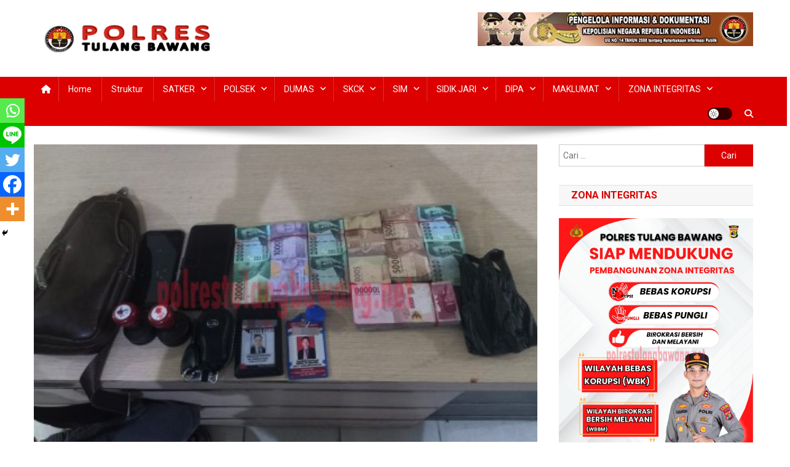

--- FILE ---
content_type: text/html; charset=UTF-8
request_url: https://polrestulangbawang.net/lakukan-pemerasan-oknum-wartawan-ditangkap-polres-tulang-bawang/
body_size: 23181
content:
<!doctype html>
<html lang="id">
<head>
<meta charset="UTF-8">
<meta name="viewport" content="width=device-width, initial-scale=1">
<link rel="profile" href="http://gmpg.org/xfn/11">

<title>Lakukan Pemerasan, Oknum Wartawan Ditangkap Polres Tulang Bawang - Polres Tulang Bawang</title>
<meta name="description" content="Team Khusus Anti Bandit (Tekab) 308 bersama Unit Tindak Pidana Korupsi (Tipidkor) Satuan Reserse Kriminal (Satreskrim) Polres Tulang Bawang berhasil mengungkap pelaku tindak pidana pemerasan. Kasat Reskrim AKP Sandy Galih Putra, SH, SIK mewakili Kapolres Tulang Bawang AKBP Andy Siswantoro, SIK mengatakan, pelaku tindak pidana pemerasan tersebut ditangkap hari Selasa&hellip;">
<meta name="robots" content="index, follow, max-snippet:-1, max-image-preview:large, max-video-preview:-1">
<link rel="canonical" href="https://polrestulangbawang.net/lakukan-pemerasan-oknum-wartawan-ditangkap-polres-tulang-bawang/">
<meta property="og:url" content="https://polrestulangbawang.net/lakukan-pemerasan-oknum-wartawan-ditangkap-polres-tulang-bawang/">
<meta property="og:site_name" content="Polres Tulang Bawang">
<meta property="og:locale" content="id_ID">
<meta property="og:type" content="article">
<meta property="og:title" content="Lakukan Pemerasan, Oknum Wartawan Ditangkap Polres Tulang Bawang - Polres Tulang Bawang">
<meta property="og:description" content="Team Khusus Anti Bandit (Tekab) 308 bersama Unit Tindak Pidana Korupsi (Tipidkor) Satuan Reserse Kriminal (Satreskrim) Polres Tulang Bawang berhasil mengungkap pelaku tindak pidana pemerasan. Kasat Reskrim AKP Sandy Galih Putra, SH, SIK mewakili Kapolres Tulang Bawang AKBP Andy Siswantoro, SIK mengatakan, pelaku tindak pidana pemerasan tersebut ditangkap hari Selasa&hellip;">
<meta property="og:image" content="https://polrestulangbawang.net/wp-content/uploads/2020/05/WhatsApp-Image-2020-05-06-at-13.40.55.jpg">
<meta property="og:image:secure_url" content="https://polrestulangbawang.net/wp-content/uploads/2020/05/WhatsApp-Image-2020-05-06-at-13.40.55.jpg">
<meta property="og:image:width" content="1253">
<meta property="og:image:height" content="741">
<meta property="og:image:alt" content="BB yang berhasil disita oleh petugas">
<meta name="twitter:card" content="summary">
<meta name="twitter:title" content="Lakukan Pemerasan, Oknum Wartawan Ditangkap Polres Tulang Bawang - Polres Tulang Bawang">
<meta name="twitter:description" content="Team Khusus Anti Bandit (Tekab) 308 bersama Unit Tindak Pidana Korupsi (Tipidkor) Satuan Reserse Kriminal (Satreskrim) Polres Tulang Bawang berhasil mengungkap pelaku tindak pidana pemerasan. Kasat Reskrim AKP Sandy Galih Putra, SH, SIK mewakili Kapolres Tulang Bawang AKBP Andy Siswantoro, SIK mengatakan, pelaku tindak pidana pemerasan tersebut ditangkap hari Selasa&hellip;">
<meta name="twitter:image" content="https://polrestulangbawang.net/wp-content/uploads/2020/05/WhatsApp-Image-2020-05-06-at-13.40.55.jpg">
<link rel='dns-prefetch' href='//www.googletagmanager.com' />
<link rel='dns-prefetch' href='//fonts.googleapis.com' />
<link rel='dns-prefetch' href='//pagead2.googlesyndication.com' />
<link rel="alternate" type="application/rss+xml" title="Polres Tulang Bawang &raquo; Feed" href="https://polrestulangbawang.net/feed/" />
<link rel="alternate" type="application/rss+xml" title="Polres Tulang Bawang &raquo; Umpan Komentar" href="https://polrestulangbawang.net/comments/feed/" />
<link rel="alternate" type="application/rss+xml" title="Polres Tulang Bawang &raquo; Lakukan Pemerasan, Oknum Wartawan Ditangkap Polres Tulang Bawang Umpan Komentar" href="https://polrestulangbawang.net/lakukan-pemerasan-oknum-wartawan-ditangkap-polres-tulang-bawang/feed/" />
<link rel="alternate" title="oEmbed (JSON)" type="application/json+oembed" href="https://polrestulangbawang.net/wp-json/oembed/1.0/embed?url=https%3A%2F%2Fpolrestulangbawang.net%2Flakukan-pemerasan-oknum-wartawan-ditangkap-polres-tulang-bawang%2F" />
<link rel="alternate" title="oEmbed (XML)" type="text/xml+oembed" href="https://polrestulangbawang.net/wp-json/oembed/1.0/embed?url=https%3A%2F%2Fpolrestulangbawang.net%2Flakukan-pemerasan-oknum-wartawan-ditangkap-polres-tulang-bawang%2F&#038;format=xml" />
<style id='wp-img-auto-sizes-contain-inline-css' type='text/css'>
img:is([sizes=auto i],[sizes^="auto," i]){contain-intrinsic-size:3000px 1500px}
/*# sourceURL=wp-img-auto-sizes-contain-inline-css */
</style>

<link rel='stylesheet' id='dashicons-css' href='https://polrestulangbawang.net/wp-includes/css/dashicons.min.css?ver=6.9' type='text/css' media='all' />
<link rel='stylesheet' id='post-views-counter-frontend-css' href='https://polrestulangbawang.net/wp-content/plugins/post-views-counter/css/frontend.css?ver=1.7.3' type='text/css' media='all' />
<style id='wp-emoji-styles-inline-css' type='text/css'>

	img.wp-smiley, img.emoji {
		display: inline !important;
		border: none !important;
		box-shadow: none !important;
		height: 1em !important;
		width: 1em !important;
		margin: 0 0.07em !important;
		vertical-align: -0.1em !important;
		background: none !important;
		padding: 0 !important;
	}
/*# sourceURL=wp-emoji-styles-inline-css */
</style>
<link rel='stylesheet' id='wp-block-library-css' href='https://polrestulangbawang.net/wp-includes/css/dist/block-library/style.min.css?ver=6.9' type='text/css' media='all' />
<style id='global-styles-inline-css' type='text/css'>
:root{--wp--preset--aspect-ratio--square: 1;--wp--preset--aspect-ratio--4-3: 4/3;--wp--preset--aspect-ratio--3-4: 3/4;--wp--preset--aspect-ratio--3-2: 3/2;--wp--preset--aspect-ratio--2-3: 2/3;--wp--preset--aspect-ratio--16-9: 16/9;--wp--preset--aspect-ratio--9-16: 9/16;--wp--preset--color--black: #000000;--wp--preset--color--cyan-bluish-gray: #abb8c3;--wp--preset--color--white: #ffffff;--wp--preset--color--pale-pink: #f78da7;--wp--preset--color--vivid-red: #cf2e2e;--wp--preset--color--luminous-vivid-orange: #ff6900;--wp--preset--color--luminous-vivid-amber: #fcb900;--wp--preset--color--light-green-cyan: #7bdcb5;--wp--preset--color--vivid-green-cyan: #00d084;--wp--preset--color--pale-cyan-blue: #8ed1fc;--wp--preset--color--vivid-cyan-blue: #0693e3;--wp--preset--color--vivid-purple: #9b51e0;--wp--preset--gradient--vivid-cyan-blue-to-vivid-purple: linear-gradient(135deg,rgb(6,147,227) 0%,rgb(155,81,224) 100%);--wp--preset--gradient--light-green-cyan-to-vivid-green-cyan: linear-gradient(135deg,rgb(122,220,180) 0%,rgb(0,208,130) 100%);--wp--preset--gradient--luminous-vivid-amber-to-luminous-vivid-orange: linear-gradient(135deg,rgb(252,185,0) 0%,rgb(255,105,0) 100%);--wp--preset--gradient--luminous-vivid-orange-to-vivid-red: linear-gradient(135deg,rgb(255,105,0) 0%,rgb(207,46,46) 100%);--wp--preset--gradient--very-light-gray-to-cyan-bluish-gray: linear-gradient(135deg,rgb(238,238,238) 0%,rgb(169,184,195) 100%);--wp--preset--gradient--cool-to-warm-spectrum: linear-gradient(135deg,rgb(74,234,220) 0%,rgb(151,120,209) 20%,rgb(207,42,186) 40%,rgb(238,44,130) 60%,rgb(251,105,98) 80%,rgb(254,248,76) 100%);--wp--preset--gradient--blush-light-purple: linear-gradient(135deg,rgb(255,206,236) 0%,rgb(152,150,240) 100%);--wp--preset--gradient--blush-bordeaux: linear-gradient(135deg,rgb(254,205,165) 0%,rgb(254,45,45) 50%,rgb(107,0,62) 100%);--wp--preset--gradient--luminous-dusk: linear-gradient(135deg,rgb(255,203,112) 0%,rgb(199,81,192) 50%,rgb(65,88,208) 100%);--wp--preset--gradient--pale-ocean: linear-gradient(135deg,rgb(255,245,203) 0%,rgb(182,227,212) 50%,rgb(51,167,181) 100%);--wp--preset--gradient--electric-grass: linear-gradient(135deg,rgb(202,248,128) 0%,rgb(113,206,126) 100%);--wp--preset--gradient--midnight: linear-gradient(135deg,rgb(2,3,129) 0%,rgb(40,116,252) 100%);--wp--preset--font-size--small: 13px;--wp--preset--font-size--medium: 20px;--wp--preset--font-size--large: 36px;--wp--preset--font-size--x-large: 42px;--wp--preset--spacing--20: 0.44rem;--wp--preset--spacing--30: 0.67rem;--wp--preset--spacing--40: 1rem;--wp--preset--spacing--50: 1.5rem;--wp--preset--spacing--60: 2.25rem;--wp--preset--spacing--70: 3.38rem;--wp--preset--spacing--80: 5.06rem;--wp--preset--shadow--natural: 6px 6px 9px rgba(0, 0, 0, 0.2);--wp--preset--shadow--deep: 12px 12px 50px rgba(0, 0, 0, 0.4);--wp--preset--shadow--sharp: 6px 6px 0px rgba(0, 0, 0, 0.2);--wp--preset--shadow--outlined: 6px 6px 0px -3px rgb(255, 255, 255), 6px 6px rgb(0, 0, 0);--wp--preset--shadow--crisp: 6px 6px 0px rgb(0, 0, 0);}:where(.is-layout-flex){gap: 0.5em;}:where(.is-layout-grid){gap: 0.5em;}body .is-layout-flex{display: flex;}.is-layout-flex{flex-wrap: wrap;align-items: center;}.is-layout-flex > :is(*, div){margin: 0;}body .is-layout-grid{display: grid;}.is-layout-grid > :is(*, div){margin: 0;}:where(.wp-block-columns.is-layout-flex){gap: 2em;}:where(.wp-block-columns.is-layout-grid){gap: 2em;}:where(.wp-block-post-template.is-layout-flex){gap: 1.25em;}:where(.wp-block-post-template.is-layout-grid){gap: 1.25em;}.has-black-color{color: var(--wp--preset--color--black) !important;}.has-cyan-bluish-gray-color{color: var(--wp--preset--color--cyan-bluish-gray) !important;}.has-white-color{color: var(--wp--preset--color--white) !important;}.has-pale-pink-color{color: var(--wp--preset--color--pale-pink) !important;}.has-vivid-red-color{color: var(--wp--preset--color--vivid-red) !important;}.has-luminous-vivid-orange-color{color: var(--wp--preset--color--luminous-vivid-orange) !important;}.has-luminous-vivid-amber-color{color: var(--wp--preset--color--luminous-vivid-amber) !important;}.has-light-green-cyan-color{color: var(--wp--preset--color--light-green-cyan) !important;}.has-vivid-green-cyan-color{color: var(--wp--preset--color--vivid-green-cyan) !important;}.has-pale-cyan-blue-color{color: var(--wp--preset--color--pale-cyan-blue) !important;}.has-vivid-cyan-blue-color{color: var(--wp--preset--color--vivid-cyan-blue) !important;}.has-vivid-purple-color{color: var(--wp--preset--color--vivid-purple) !important;}.has-black-background-color{background-color: var(--wp--preset--color--black) !important;}.has-cyan-bluish-gray-background-color{background-color: var(--wp--preset--color--cyan-bluish-gray) !important;}.has-white-background-color{background-color: var(--wp--preset--color--white) !important;}.has-pale-pink-background-color{background-color: var(--wp--preset--color--pale-pink) !important;}.has-vivid-red-background-color{background-color: var(--wp--preset--color--vivid-red) !important;}.has-luminous-vivid-orange-background-color{background-color: var(--wp--preset--color--luminous-vivid-orange) !important;}.has-luminous-vivid-amber-background-color{background-color: var(--wp--preset--color--luminous-vivid-amber) !important;}.has-light-green-cyan-background-color{background-color: var(--wp--preset--color--light-green-cyan) !important;}.has-vivid-green-cyan-background-color{background-color: var(--wp--preset--color--vivid-green-cyan) !important;}.has-pale-cyan-blue-background-color{background-color: var(--wp--preset--color--pale-cyan-blue) !important;}.has-vivid-cyan-blue-background-color{background-color: var(--wp--preset--color--vivid-cyan-blue) !important;}.has-vivid-purple-background-color{background-color: var(--wp--preset--color--vivid-purple) !important;}.has-black-border-color{border-color: var(--wp--preset--color--black) !important;}.has-cyan-bluish-gray-border-color{border-color: var(--wp--preset--color--cyan-bluish-gray) !important;}.has-white-border-color{border-color: var(--wp--preset--color--white) !important;}.has-pale-pink-border-color{border-color: var(--wp--preset--color--pale-pink) !important;}.has-vivid-red-border-color{border-color: var(--wp--preset--color--vivid-red) !important;}.has-luminous-vivid-orange-border-color{border-color: var(--wp--preset--color--luminous-vivid-orange) !important;}.has-luminous-vivid-amber-border-color{border-color: var(--wp--preset--color--luminous-vivid-amber) !important;}.has-light-green-cyan-border-color{border-color: var(--wp--preset--color--light-green-cyan) !important;}.has-vivid-green-cyan-border-color{border-color: var(--wp--preset--color--vivid-green-cyan) !important;}.has-pale-cyan-blue-border-color{border-color: var(--wp--preset--color--pale-cyan-blue) !important;}.has-vivid-cyan-blue-border-color{border-color: var(--wp--preset--color--vivid-cyan-blue) !important;}.has-vivid-purple-border-color{border-color: var(--wp--preset--color--vivid-purple) !important;}.has-vivid-cyan-blue-to-vivid-purple-gradient-background{background: var(--wp--preset--gradient--vivid-cyan-blue-to-vivid-purple) !important;}.has-light-green-cyan-to-vivid-green-cyan-gradient-background{background: var(--wp--preset--gradient--light-green-cyan-to-vivid-green-cyan) !important;}.has-luminous-vivid-amber-to-luminous-vivid-orange-gradient-background{background: var(--wp--preset--gradient--luminous-vivid-amber-to-luminous-vivid-orange) !important;}.has-luminous-vivid-orange-to-vivid-red-gradient-background{background: var(--wp--preset--gradient--luminous-vivid-orange-to-vivid-red) !important;}.has-very-light-gray-to-cyan-bluish-gray-gradient-background{background: var(--wp--preset--gradient--very-light-gray-to-cyan-bluish-gray) !important;}.has-cool-to-warm-spectrum-gradient-background{background: var(--wp--preset--gradient--cool-to-warm-spectrum) !important;}.has-blush-light-purple-gradient-background{background: var(--wp--preset--gradient--blush-light-purple) !important;}.has-blush-bordeaux-gradient-background{background: var(--wp--preset--gradient--blush-bordeaux) !important;}.has-luminous-dusk-gradient-background{background: var(--wp--preset--gradient--luminous-dusk) !important;}.has-pale-ocean-gradient-background{background: var(--wp--preset--gradient--pale-ocean) !important;}.has-electric-grass-gradient-background{background: var(--wp--preset--gradient--electric-grass) !important;}.has-midnight-gradient-background{background: var(--wp--preset--gradient--midnight) !important;}.has-small-font-size{font-size: var(--wp--preset--font-size--small) !important;}.has-medium-font-size{font-size: var(--wp--preset--font-size--medium) !important;}.has-large-font-size{font-size: var(--wp--preset--font-size--large) !important;}.has-x-large-font-size{font-size: var(--wp--preset--font-size--x-large) !important;}
/*# sourceURL=global-styles-inline-css */
</style>

<style id='classic-theme-styles-inline-css' type='text/css'>
/*! This file is auto-generated */
.wp-block-button__link{color:#fff;background-color:#32373c;border-radius:9999px;box-shadow:none;text-decoration:none;padding:calc(.667em + 2px) calc(1.333em + 2px);font-size:1.125em}.wp-block-file__button{background:#32373c;color:#fff;text-decoration:none}
/*# sourceURL=/wp-includes/css/classic-themes.min.css */
</style>
<link rel='stylesheet' id='protect-link-css-css' href='https://polrestulangbawang.net/wp-content/plugins/wp-copy-protect-with-color-design/css/protect_style.css?ver=6.9' type='text/css' media='all' />
<link rel='stylesheet' id='news-portal-fonts-css' href='https://fonts.googleapis.com/css?family=Roboto+Condensed%3A300italic%2C400italic%2C700italic%2C400%2C300%2C700%7CRoboto%3A300%2C400%2C400i%2C500%2C700%7CTitillium+Web%3A400%2C600%2C700%2C300&#038;subset=latin%2Clatin-ext' type='text/css' media='all' />
<link rel='stylesheet' id='news-portal-font-awesome-css' href='https://polrestulangbawang.net/wp-content/themes/news-portal/assets/library/font-awesome/css/all.min.css?ver=6.5.1' type='text/css' media='all' />
<link rel='stylesheet' id='lightslider-style-css' href='https://polrestulangbawang.net/wp-content/themes/news-portal/assets/library/lightslider/css/lightslider.min.css?ver=1.1.6' type='text/css' media='all' />
<link rel='stylesheet' id='news-portal-style-css' href='https://polrestulangbawang.net/wp-content/themes/news-portal/style.css?ver=1.5.2' type='text/css' media='all' />
<link rel='stylesheet' id='news-portal-dark-style-css' href='https://polrestulangbawang.net/wp-content/themes/news-portal/assets/css/np-dark.css?ver=1.5.2' type='text/css' media='all' />
<link rel='stylesheet' id='news-portal-preloader-style-css' href='https://polrestulangbawang.net/wp-content/themes/news-portal/assets/css/np-preloader.css?ver=1.5.2' type='text/css' media='all' />
<link rel='stylesheet' id='news-portal-responsive-style-css' href='https://polrestulangbawang.net/wp-content/themes/news-portal/assets/css/np-responsive.css?ver=1.5.2' type='text/css' media='all' />
<link rel='stylesheet' id='heateor_sss_frontend_css-css' href='https://polrestulangbawang.net/wp-content/plugins/sassy-social-share/public/css/sassy-social-share-public.css?ver=3.3.79' type='text/css' media='all' />
<style id='heateor_sss_frontend_css-inline-css' type='text/css'>
.heateor_sss_button_instagram span.heateor_sss_svg,a.heateor_sss_instagram span.heateor_sss_svg{background:radial-gradient(circle at 30% 107%,#fdf497 0,#fdf497 5%,#fd5949 45%,#d6249f 60%,#285aeb 90%)}.heateor_sss_horizontal_sharing .heateor_sss_svg,.heateor_sss_standard_follow_icons_container .heateor_sss_svg{color:#fff;border-width:0px;border-style:solid;border-color:transparent}.heateor_sss_horizontal_sharing .heateorSssTCBackground{color:#666}.heateor_sss_horizontal_sharing span.heateor_sss_svg:hover,.heateor_sss_standard_follow_icons_container span.heateor_sss_svg:hover{border-color:transparent;}.heateor_sss_vertical_sharing span.heateor_sss_svg,.heateor_sss_floating_follow_icons_container span.heateor_sss_svg{color:#fff;border-width:0px;border-style:solid;border-color:transparent;}.heateor_sss_vertical_sharing .heateorSssTCBackground{color:#666;}.heateor_sss_vertical_sharing span.heateor_sss_svg:hover,.heateor_sss_floating_follow_icons_container span.heateor_sss_svg:hover{border-color:transparent;}@media screen and (max-width:783px) {.heateor_sss_vertical_sharing{display:none!important}}div.heateor_sss_mobile_footer{display:none;}@media screen and (max-width:783px){div.heateor_sss_bottom_sharing .heateorSssTCBackground{background-color:white}div.heateor_sss_bottom_sharing{width:100%!important;left:0!important;}div.heateor_sss_bottom_sharing a{width:12.5% !important;}div.heateor_sss_bottom_sharing .heateor_sss_svg{width: 100% !important;}div.heateor_sss_bottom_sharing div.heateorSssTotalShareCount{font-size:1em!important;line-height:28px!important}div.heateor_sss_bottom_sharing div.heateorSssTotalShareText{font-size:.7em!important;line-height:0px!important}div.heateor_sss_mobile_footer{display:block;height:40px;}.heateor_sss_bottom_sharing{padding:0!important;display:block!important;width:auto!important;bottom:-5px!important;top: auto!important;}.heateor_sss_bottom_sharing .heateor_sss_square_count{line-height:inherit;}.heateor_sss_bottom_sharing .heateorSssSharingArrow{display:none;}.heateor_sss_bottom_sharing .heateorSssTCBackground{margin-right:1.1em!important}}
/*# sourceURL=heateor_sss_frontend_css-inline-css */
</style>
<script type="text/javascript" id="post-views-counter-frontend-js-before">
/* <![CDATA[ */
var pvcArgsFrontend = {"mode":"js","postID":3246,"requestURL":"https:\/\/polrestulangbawang.net\/wp-admin\/admin-ajax.php","nonce":"15da3a6c7c","dataStorage":"cookies","multisite":false,"path":"\/","domain":""};

//# sourceURL=post-views-counter-frontend-js-before
/* ]]> */
</script>
<script type="text/javascript" src="https://polrestulangbawang.net/wp-content/plugins/post-views-counter/js/frontend.js?ver=1.7.3" id="post-views-counter-frontend-js"></script>
<script type="text/javascript" id="image-watermark-no-right-click-js-before">
/* <![CDATA[ */
var iwArgsNoRightClick = {"rightclick":"N","draganddrop":"N","devtools":"Y","enableToast":"Y","toastMessage":"This content is protected"};

//# sourceURL=image-watermark-no-right-click-js-before
/* ]]> */
</script>
<script type="text/javascript" src="https://polrestulangbawang.net/wp-content/plugins/image-watermark/js/no-right-click.js?ver=2.0.4" id="image-watermark-no-right-click-js"></script>
<script type="text/javascript" src="https://polrestulangbawang.net/wp-includes/js/jquery/jquery.min.js?ver=3.7.1" id="jquery-core-js"></script>
<script type="text/javascript" src="https://polrestulangbawang.net/wp-includes/js/jquery/jquery-migrate.min.js?ver=3.4.1" id="jquery-migrate-js"></script>

<!-- Potongan tag Google (gtag.js) ditambahkan oleh Site Kit -->
<!-- Snippet Google Analytics telah ditambahkan oleh Site Kit -->
<script type="text/javascript" src="https://www.googletagmanager.com/gtag/js?id=G-JDTB81E1YT" id="google_gtagjs-js" async></script>
<script type="text/javascript" id="google_gtagjs-js-after">
/* <![CDATA[ */
window.dataLayer = window.dataLayer || [];function gtag(){dataLayer.push(arguments);}
gtag("set","linker",{"domains":["polrestulangbawang.net"]});
gtag("js", new Date());
gtag("set", "developer_id.dZTNiMT", true);
gtag("config", "G-JDTB81E1YT");
//# sourceURL=google_gtagjs-js-after
/* ]]> */
</script>
<link rel="https://api.w.org/" href="https://polrestulangbawang.net/wp-json/" /><link rel="alternate" title="JSON" type="application/json" href="https://polrestulangbawang.net/wp-json/wp/v2/posts/3246" /><link rel="EditURI" type="application/rsd+xml" title="RSD" href="https://polrestulangbawang.net/xmlrpc.php?rsd" />
<meta name="generator" content="WordPress 6.9" />
<link rel='shortlink' href='https://polrestulangbawang.net/?p=3246' />
<!-- auto ad code generated by Easy Google AdSense plugin v1.0.13 --><script async src="https://pagead2.googlesyndication.com/pagead/js/adsbygoogle.js?client=ca-pub-6679381467832662" crossorigin="anonymous"></script><!-- Easy Google AdSense plugin --><meta name="generator" content="Site Kit by Google 1.170.0" />		
		<script type="text/javascript">
			jQuery(function($){
				$('.protect_contents-overlay').css('background-color', '#dd0000');
			});
		</script>

		
						<script type="text/javascript">
				jQuery(function($){
					$('img').attr('onmousedown', 'return false');
					$('img').attr('onselectstart','return false');
				    $(document).on('contextmenu',function(e){

							
								// ブラウザ全体を暗くする
								$('.protect_contents-overlay, .protect_alert').fadeIn();

								
								$('.protect_contents-overlay, .protect_alert').click(function(){	
									// ブラウザ全体を明るくする
									$('.protect_contents-overlay, .protect_alert').fadeOut();
								});
							

				        return false;
				    });
				});
				</script>

									<style>
					* {
					   -ms-user-select: none; /* IE 10+ */
					   -moz-user-select: -moz-none;
					   -khtml-user-select: none;
					   -webkit-user-select: none;
					   -webkit-touch-callout: none;
					   user-select: none;
					   }

					   input,textarea,select,option {
					   -ms-user-select: auto; /* IE 10+ */
					   -moz-user-select: auto;
					   -khtml-user-select: auto;
					   -webkit-user-select: auto;
					   user-select: auto;
				       }
					</style>
					
														
					
								
				
								
				
				
				<link rel="pingback" href="https://polrestulangbawang.net/xmlrpc.php">
<!-- Meta tag Google AdSense ditambahkan oleh Site Kit -->
<meta name="google-adsense-platform-account" content="ca-host-pub-2644536267352236">
<meta name="google-adsense-platform-domain" content="sitekit.withgoogle.com">
<!-- Akhir tag meta Google AdSense yang ditambahkan oleh Site Kit -->

<!-- Snippet Google AdSense telah ditambahkan oleh Site Kit -->
<script type="text/javascript" async="async" src="https://pagead2.googlesyndication.com/pagead/js/adsbygoogle.js?client=ca-pub-6679381467832662&amp;host=ca-host-pub-2644536267352236" crossorigin="anonymous"></script>

<!-- Snippet Google AdSense penutup telah ditambahkan oleh Site Kit -->
<link rel="icon" href="https://polrestulangbawang.net/wp-content/uploads/2019/01/cropped-LOGO-POLRES-TUBA-32x32.png" sizes="32x32" />
<link rel="icon" href="https://polrestulangbawang.net/wp-content/uploads/2019/01/cropped-LOGO-POLRES-TUBA-192x192.png" sizes="192x192" />
<link rel="apple-touch-icon" href="https://polrestulangbawang.net/wp-content/uploads/2019/01/cropped-LOGO-POLRES-TUBA-180x180.png" />
<meta name="msapplication-TileImage" content="https://polrestulangbawang.net/wp-content/uploads/2019/01/cropped-LOGO-POLRES-TUBA-270x270.png" />
<!--News Portal CSS -->
<style type="text/css">
.category-button.np-cat-475 a{background:#00a9e0}.category-button.np-cat-475 a:hover{background:#0077ae}.np-block-title .np-cat-475{color:#00a9e0}.category-button.np-cat-3 a{background:#00a9e0}.category-button.np-cat-3 a:hover{background:#0077ae}.np-block-title .np-cat-3{color:#00a9e0}.category-button.np-cat-4 a{background:#00a9e0}.category-button.np-cat-4 a:hover{background:#0077ae}.np-block-title .np-cat-4{color:#00a9e0}.category-button.np-cat-6 a{background:#00a9e0}.category-button.np-cat-6 a:hover{background:#0077ae}.np-block-title .np-cat-6{color:#00a9e0}.category-button.np-cat-24 a{background:#00a9e0}.category-button.np-cat-24 a:hover{background:#0077ae}.np-block-title .np-cat-24{color:#00a9e0}.category-button.np-cat-15 a{background:#00a9e0}.category-button.np-cat-15 a:hover{background:#0077ae}.np-block-title .np-cat-15{color:#00a9e0}.category-button.np-cat-18 a{background:#00a9e0}.category-button.np-cat-18 a:hover{background:#0077ae}.np-block-title .np-cat-18{color:#00a9e0}.category-button.np-cat-127 a{background:#00a9e0}.category-button.np-cat-127 a:hover{background:#0077ae}.np-block-title .np-cat-127{color:#00a9e0}.category-button.np-cat-27 a{background:#00a9e0}.category-button.np-cat-27 a:hover{background:#0077ae}.np-block-title .np-cat-27{color:#00a9e0}.category-button.np-cat-23 a{background:#00a9e0}.category-button.np-cat-23 a:hover{background:#0077ae}.np-block-title .np-cat-23{color:#00a9e0}.category-button.np-cat-1 a{background:#00a9e0}.category-button.np-cat-1 a:hover{background:#0077ae}.np-block-title .np-cat-1{color:#00a9e0}.category-button.np-cat-14 a{background:#00a9e0}.category-button.np-cat-14 a:hover{background:#0077ae}.np-block-title .np-cat-14{color:#00a9e0}.category-button.np-cat-22 a{background:#00a9e0}.category-button.np-cat-22 a:hover{background:#0077ae}.np-block-title .np-cat-22{color:#00a9e0}.category-button.np-cat-128 a{background:#00a9e0}.category-button.np-cat-128 a:hover{background:#0077ae}.np-block-title .np-cat-128{color:#00a9e0}.category-button.np-cat-21 a{background:#00a9e0}.category-button.np-cat-21 a:hover{background:#0077ae}.np-block-title .np-cat-21{color:#00a9e0}.category-button.np-cat-25 a{background:#00a9e0}.category-button.np-cat-25 a:hover{background:#0077ae}.np-block-title .np-cat-25{color:#00a9e0}.category-button.np-cat-476 a{background:#00a9e0}.category-button.np-cat-476 a:hover{background:#0077ae}.np-block-title .np-cat-476{color:#00a9e0}.category-button.np-cat-16 a{background:#db0000}.category-button.np-cat-16 a:hover{background:#a90000}.np-block-title .np-cat-16{color:#db0000}.category-button.np-cat-26 a{background:#00a9e0}.category-button.np-cat-26 a:hover{background:#0077ae}.np-block-title .np-cat-26{color:#00a9e0}.category-button.np-cat-28 a{background:#00a9e0}.category-button.np-cat-28 a:hover{background:#0077ae}.np-block-title .np-cat-28{color:#00a9e0}.category-button.np-cat-13 a{background:#00a9e0}.category-button.np-cat-13 a:hover{background:#0077ae}.np-block-title .np-cat-13{color:#00a9e0}.category-button.np-cat-8 a{background:#00a9e0}.category-button.np-cat-8 a:hover{background:#0077ae}.np-block-title .np-cat-8{color:#00a9e0}.category-button.np-cat-9 a{background:#00a9e0}.category-button.np-cat-9 a:hover{background:#0077ae}.np-block-title .np-cat-9{color:#00a9e0}.category-button.np-cat-10 a{background:#00a9e0}.category-button.np-cat-10 a:hover{background:#0077ae}.np-block-title .np-cat-10{color:#00a9e0}.category-button.np-cat-482 a{background:#00a9e0}.category-button.np-cat-482 a:hover{background:#0077ae}.np-block-title .np-cat-482{color:#00a9e0}.category-button.np-cat-7 a{background:#00a9e0}.category-button.np-cat-7 a:hover{background:#0077ae}.np-block-title .np-cat-7{color:#00a9e0}.category-button.np-cat-11 a{background:#00a9e0}.category-button.np-cat-11 a:hover{background:#0077ae}.np-block-title .np-cat-11{color:#00a9e0}.category-button.np-cat-12 a{background:#00a9e0}.category-button.np-cat-12 a:hover{background:#0077ae}.np-block-title .np-cat-12{color:#00a9e0}.category-button.np-cat-2 a{background:#00c932}.category-button.np-cat-2 a:hover{background:#009700}.np-block-title .np-cat-2{color:#00c932}.category-button.np-cat-34 a{background:#00a9e0}.category-button.np-cat-34 a:hover{background:#0077ae}.np-block-title .np-cat-34{color:#00a9e0}.category-button.np-cat-483 a{background:#00a9e0}.category-button.np-cat-483 a:hover{background:#0077ae}.np-block-title .np-cat-483{color:#00a9e0}.category-button.np-cat-32 a{background:#00a9e0}.category-button.np-cat-32 a:hover{background:#0077ae}.np-block-title .np-cat-32{color:#00a9e0}.category-button.np-cat-1132 a{background:#00a9e0}.category-button.np-cat-1132 a:hover{background:#0077ae}.np-block-title .np-cat-1132{color:#00a9e0}.category-button.np-cat-20 a{background:#00a9e0}.category-button.np-cat-20 a:hover{background:#0077ae}.np-block-title .np-cat-20{color:#00a9e0}.category-button.np-cat-19 a{background:#00a9e0}.category-button.np-cat-19 a:hover{background:#0077ae}.np-block-title .np-cat-19{color:#00a9e0}.category-button.np-cat-474 a{background:#00a9e0}.category-button.np-cat-474 a:hover{background:#0077ae}.np-block-title .np-cat-474{color:#00a9e0}.navigation .nav-links a,.bttn,button,input[type='button'],input[type='reset'],input[type='submit'],.navigation .nav-links a:hover,.bttn:hover,button,input[type='button']:hover,input[type='reset']:hover,input[type='submit']:hover,.widget_search .search-submit,.edit-link .post-edit-link,.reply .comment-reply-link,.np-top-header-wrap,.np-header-menu-wrapper,#site-navigation ul.sub-menu,#site-navigation ul.children,.np-header-menu-wrapper::before,.np-header-menu-wrapper::after,.np-header-search-wrapper .search-form-main .search-submit,.news_portal_slider .lSAction > a:hover,.news_portal_default_tabbed ul.widget-tabs li,.np-full-width-title-nav-wrap .carousel-nav-action .carousel-controls:hover,.news_portal_social_media .social-link a,.np-archive-more .np-button:hover,.error404 .page-title,#np-scrollup,.news_portal_featured_slider .slider-posts .lSAction > a:hover,div.wpforms-container-full .wpforms-form input[type='submit'],div.wpforms-container-full .wpforms-form button[type='submit'],div.wpforms-container-full .wpforms-form .wpforms-page-button,div.wpforms-container-full .wpforms-form input[type='submit']:hover,div.wpforms-container-full .wpforms-form button[type='submit']:hover,div.wpforms-container-full .wpforms-form .wpforms-page-button:hover,.widget.widget_tag_cloud a:hover{background:#dd0000}
.home .np-home-icon a,.np-home-icon a:hover,#site-navigation ul li:hover > a,#site-navigation ul li.current-menu-item > a,#site-navigation ul li.current_page_item > a,#site-navigation ul li.current-menu-ancestor > a,#site-navigation ul li.focus > a,.news_portal_default_tabbed ul.widget-tabs li.ui-tabs-active,.news_portal_default_tabbed ul.widget-tabs li:hover,.menu-toggle:hover,.menu-toggle:focus{background:#ab0000}
.np-header-menu-block-wrap::before,.np-header-menu-block-wrap::after{border-right-color:#ab0000}
a,a:hover,a:focus,a:active,.widget a:hover,.widget a:hover::before,.widget li:hover::before,.entry-footer a:hover,.comment-author .fn .url:hover,#cancel-comment-reply-link,#cancel-comment-reply-link:before,.logged-in-as a,.np-slide-content-wrap .post-title a:hover,#top-footer .widget a:hover,#top-footer .widget a:hover:before,#top-footer .widget li:hover:before,.news_portal_featured_posts .np-single-post .np-post-content .np-post-title a:hover,.news_portal_fullwidth_posts .np-single-post .np-post-title a:hover,.news_portal_block_posts .layout3 .np-primary-block-wrap .np-single-post .np-post-title a:hover,.news_portal_featured_posts .layout2 .np-single-post-wrap .np-post-content .np-post-title a:hover,.np-block-title,.widget-title,.page-header .page-title,.np-related-title,.np-post-meta span:hover,.np-post-meta span a:hover,.news_portal_featured_posts .layout2 .np-single-post-wrap .np-post-content .np-post-meta span:hover,.news_portal_featured_posts .layout2 .np-single-post-wrap .np-post-content .np-post-meta span a:hover,.np-post-title.small-size a:hover,#footer-navigation ul li a:hover,.entry-title a:hover,.entry-meta span a:hover,.entry-meta span:hover,.np-post-meta span:hover,.np-post-meta span a:hover,.news_portal_featured_posts .np-single-post-wrap .np-post-content .np-post-meta span:hover,.news_portal_featured_posts .np-single-post-wrap .np-post-content .np-post-meta span a:hover,.news_portal_featured_slider .featured-posts .np-single-post .np-post-content .np-post-title a:hover{color:#dd0000}
.site-mode--dark .news_portal_featured_posts .np-single-post-wrap .np-post-content .np-post-title a:hover,.site-mode--dark .np-post-title.large-size a:hover,.site-mode--dark .np-post-title.small-size a:hover,.site-mode--dark .news-ticker-title>a:hover,.site-mode--dark .np-archive-post-content-wrapper .entry-title a:hover,.site-mode--dark h1.entry-title:hover,.site-mode--dark .news_portal_block_posts .layout4 .np-post-title a:hover{color:#dd0000}
.navigation .nav-links a,.bttn,button,input[type='button'],input[type='reset'],input[type='submit'],.widget_search .search-submit,.np-archive-more .np-button:hover,.widget.widget_tag_cloud a:hover{border-color:#dd0000}
.comment-list .comment-body,.np-header-search-wrapper .search-form-main{border-top-color:#dd0000}
.np-header-search-wrapper .search-form-main:before{border-bottom-color:#dd0000}
@media (max-width:768px){#site-navigation,.main-small-navigation li.current-menu-item > .sub-toggle i{background:#dd0000 !important}}
.news-portal-wave .np-rect,.news-portal-three-bounce .np-child,.news-portal-folding-cube .np-cube:before{background-color:#dd0000}
.site-title,.site-description{position:absolute;clip:rect(1px,1px,1px,1px)}
</style></head>

<body class="wp-singular post-template-default single single-post postid-3246 single-format-standard wp-custom-logo wp-theme-news-portal group-blog right-sidebar fullwidth_layout site-mode--light">


<div id="page" class="site">

	<a class="skip-link screen-reader-text" href="#content">Skip to content</a>

	<header id="masthead" class="site-header" role="banner"><div class="np-logo-section-wrapper"><div class="mt-container">		<div class="site-branding">

			<a href="https://polrestulangbawang.net/" class="custom-logo-link" rel="home"><img width="299" height="45" src="https://polrestulangbawang.net/wp-content/uploads/2019/01/cropped-zzsLgi-logo-polres.png" class="custom-logo" alt="Polres Tulang Bawang" decoding="async" /></a>
							<p class="site-title"><a href="https://polrestulangbawang.net/" rel="home">Polres Tulang Bawang</a></p>
							<p class="site-description">Akurat Dan Terpercaya</p>
						
		</div><!-- .site-branding -->
		<div class="np-header-ads-area">
			<section id="news_portal_ads_banner-3" class="widget news_portal_ads_banner">            <div class="np-ads-wrapper">
                                                    <a href="http://polrestulangbawang.net" target="_self" rel=""><img src="http://polrestulangbawang.net/wp-content/uploads/2019/01/header-2.jpg" /></a>
                            </div><!-- .np-ads-wrapper -->
    </section><section id="custom_html-15" class="widget_text widget widget_custom_html"><div class="textwidget custom-html-widget"><script async src="//pagead2.googlesyndication.com/pagead/js/adsbygoogle.js"></script>
<!-- polrestulangbawang.net -->
<ins class="adsbygoogle"
     style="display:block"
     data-ad-client="ca-pub-6679381467832662"
     data-ad-slot="9545205389"
     data-ad-format="auto"
     data-full-width-responsive="true"></ins>
<script>
(adsbygoogle = window.adsbygoogle || []).push({});
</script></div></section><section id="custom_html-33" class="widget_text widget widget_custom_html"><div class="textwidget custom-html-widget"><!-- Global site tag (gtag.js) - Google Analytics -->
<script async src="https://www.googletagmanager.com/gtag/js?id=UA-142525712-1"></script>
<script>
  window.dataLayer = window.dataLayer || [];
  function gtag(){dataLayer.push(arguments);}
  gtag('js', new Date());

  gtag('config', 'UA-142525712-1');
</script>
</div></section>		</div><!-- .np-header-ads-area -->
</div><!-- .mt-container --></div><!-- .np-logo-section-wrapper -->		<div id="np-menu-wrap" class="np-header-menu-wrapper">
			<div class="np-header-menu-block-wrap">
				<div class="mt-container">
												<div class="np-home-icon">
								<a href="https://polrestulangbawang.net/" rel="home"> <i class="fa fa-home"> </i> </a>
							</div><!-- .np-home-icon -->
										<div class="mt-header-menu-wrap">
						<a href="javascript:void(0)" class="menu-toggle hide"><i class="fa fa-navicon"> </i> </a>
						<nav id="site-navigation" class="main-navigation" role="navigation">
							<div class="menu-menu-satu-container"><ul id="primary-menu" class="menu"><li id="menu-item-20" class="menu-item menu-item-type-post_type menu-item-object-page menu-item-home menu-item-20"><a href="https://polrestulangbawang.net/">Home</a></li>
<li id="menu-item-24" class="menu-item menu-item-type-post_type menu-item-object-page menu-item-privacy-policy current-post-parent menu-item-24"><a rel="privacy-policy" href="https://polrestulangbawang.net/struktur/">Struktur</a></li>
<li id="menu-item-38" class="menu-item menu-item-type-taxonomy menu-item-object-category current-post-ancestor current-menu-parent current-post-parent menu-item-has-children menu-item-38"><a href="https://polrestulangbawang.net/category/satker/">SATKER</a>
<ul class="sub-menu">
	<li id="menu-item-39" class="menu-item menu-item-type-taxonomy menu-item-object-category menu-item-39"><a href="https://polrestulangbawang.net/category/satker/bag-ops/">Bag Ops</a></li>
	<li id="menu-item-40" class="menu-item menu-item-type-taxonomy menu-item-object-category menu-item-40"><a href="https://polrestulangbawang.net/category/satker/bag-ren/">Bag Ren</a></li>
	<li id="menu-item-41" class="menu-item menu-item-type-taxonomy menu-item-object-category menu-item-41"><a href="https://polrestulangbawang.net/category/satker/bag-sumda/">Bag SDM</a></li>
	<li id="menu-item-42" class="menu-item menu-item-type-taxonomy menu-item-object-category menu-item-42"><a href="https://polrestulangbawang.net/category/satker/bhayangkari/">Bhayangkari</a></li>
	<li id="menu-item-43" class="menu-item menu-item-type-taxonomy menu-item-object-category menu-item-43"><a href="https://polrestulangbawang.net/category/satker/kegiatan/">Kegiatan</a></li>
	<li id="menu-item-44" class="menu-item menu-item-type-taxonomy menu-item-object-category menu-item-44"><a href="https://polrestulangbawang.net/category/satker/sat-binmas/">Sat Binmas</a></li>
	<li id="menu-item-45" class="menu-item menu-item-type-taxonomy menu-item-object-category menu-item-45"><a href="https://polrestulangbawang.net/category/satker/sat-intelkam/">Sat Intelkam</a></li>
	<li id="menu-item-46" class="menu-item menu-item-type-taxonomy menu-item-object-category menu-item-46"><a href="https://polrestulangbawang.net/category/satker/sat-lantas/">Sat Lantas</a></li>
	<li id="menu-item-47" class="menu-item menu-item-type-taxonomy menu-item-object-category menu-item-47"><a href="https://polrestulangbawang.net/category/satker/sat-narkoba/">Sat Narkoba</a></li>
	<li id="menu-item-48" class="menu-item menu-item-type-taxonomy menu-item-object-category current-post-ancestor current-menu-parent current-post-parent menu-item-48"><a href="https://polrestulangbawang.net/category/satker/sat-reskrim/">Sat Reskrim</a></li>
	<li id="menu-item-49" class="menu-item menu-item-type-taxonomy menu-item-object-category menu-item-49"><a href="https://polrestulangbawang.net/category/satker/sat-sabhara/">Sat Samapta</a></li>
	<li id="menu-item-50" class="menu-item menu-item-type-taxonomy menu-item-object-category menu-item-50"><a href="https://polrestulangbawang.net/category/satker/sat-tahti/">Sat Tahti</a></li>
	<li id="menu-item-3780" class="menu-item menu-item-type-taxonomy menu-item-object-category menu-item-3780"><a href="https://polrestulangbawang.net/category/sat-polairud/">Sat Polairud</a></li>
	<li id="menu-item-3781" class="menu-item menu-item-type-taxonomy menu-item-object-category menu-item-3781"><a href="https://polrestulangbawang.net/category/sie-propam/">Seksi Propam</a></li>
	<li id="menu-item-10587" class="menu-item menu-item-type-taxonomy menu-item-object-category current-post-ancestor current-menu-parent current-post-parent menu-item-10587"><a href="https://polrestulangbawang.net/category/satker/">SPK-T</a></li>
</ul>
</li>
<li id="menu-item-51" class="menu-item menu-item-type-taxonomy menu-item-object-category menu-item-has-children menu-item-51"><a href="https://polrestulangbawang.net/category/polsek/">POLSEK</a>
<ul class="sub-menu">
	<li id="menu-item-52" class="menu-item menu-item-type-taxonomy menu-item-object-category menu-item-52"><a href="https://polrestulangbawang.net/category/polsek/banjar-agung/">Banjar Agung</a></li>
	<li id="menu-item-53" class="menu-item menu-item-type-taxonomy menu-item-object-category menu-item-53"><a href="https://polrestulangbawang.net/category/polsek/dente-teladas/">Dente Teladas</a></li>
	<li id="menu-item-54" class="menu-item menu-item-type-taxonomy menu-item-object-category menu-item-54"><a href="https://polrestulangbawang.net/category/polsek/gedung-aji/">Gedung Aji</a></li>
	<li id="menu-item-55" class="menu-item menu-item-type-taxonomy menu-item-object-category menu-item-55"><a href="https://polrestulangbawang.net/category/polsek/gunung-agung/">Gunung Agung</a></li>
	<li id="menu-item-56" class="menu-item menu-item-type-taxonomy menu-item-object-category menu-item-56"><a href="https://polrestulangbawang.net/category/polsek/lambu-kibang/">Lambu Kibang</a></li>
	<li id="menu-item-57" class="menu-item menu-item-type-taxonomy menu-item-object-category menu-item-57"><a href="https://polrestulangbawang.net/category/polsek/menggala/">Menggala</a></li>
	<li id="menu-item-58" class="menu-item menu-item-type-taxonomy menu-item-object-category menu-item-58"><a href="https://polrestulangbawang.net/category/polsek/penawartama/">Penawartama</a></li>
	<li id="menu-item-59" class="menu-item menu-item-type-taxonomy menu-item-object-category menu-item-59"><a href="https://polrestulangbawang.net/category/polsek/rawa-jitu-selatan/">Rawa Jitu Selatan</a></li>
	<li id="menu-item-60" class="menu-item menu-item-type-taxonomy menu-item-object-category menu-item-60"><a href="https://polrestulangbawang.net/category/polsek/rawa-pitu/">Rawa Pitu</a></li>
	<li id="menu-item-61" class="menu-item menu-item-type-taxonomy menu-item-object-category menu-item-61"><a href="https://polrestulangbawang.net/category/polsek/tuba-tengah/">Tuba Tengah</a></li>
	<li id="menu-item-62" class="menu-item menu-item-type-taxonomy menu-item-object-category menu-item-62"><a href="https://polrestulangbawang.net/category/polsek/tumijajar/">Tumijajar</a></li>
</ul>
</li>
<li id="menu-item-22" class="menu-item menu-item-type-post_type menu-item-object-page menu-item-has-children menu-item-22"><a href="https://polrestulangbawang.net/contack-us/">DUMAS</a>
<ul class="sub-menu">
	<li id="menu-item-2832" class="menu-item menu-item-type-post_type menu-item-object-page menu-item-2832"><a href="https://polrestulangbawang.net/pengaduan-masyarakat/">Form Pengaduan Masyarakat</a></li>
	<li id="menu-item-2839" class="menu-item menu-item-type-custom menu-item-object-custom menu-item-2839"><a href="https://wbs.polri.go.id/">WBS</a></li>
</ul>
</li>
<li id="menu-item-773" class="menu-item menu-item-type-taxonomy menu-item-object-category current-post-ancestor current-menu-parent current-post-parent menu-item-has-children menu-item-773"><a href="https://polrestulangbawang.net/category/uncategorised/">SKCK</a>
<ul class="sub-menu">
	<li id="menu-item-772" class="menu-item menu-item-type-post_type menu-item-object-page menu-item-772"><a href="https://polrestulangbawang.net/penerbitan-skck/">Penerbitan SKCK</a></li>
	<li id="menu-item-771" class="menu-item menu-item-type-post_type menu-item-object-page menu-item-771"><a href="https://polrestulangbawang.net/penerbitan-rekom-bekerja-keluar-negeri/">Penerbitan Rekom</a></li>
	<li id="menu-item-2721" class="menu-item menu-item-type-post_type menu-item-object-post menu-item-2721"><a href="https://polrestulangbawang.net/mekanisme-pelayanan/">Mekanisme Pelayanan</a></li>
	<li id="menu-item-2724" class="menu-item menu-item-type-post_type menu-item-object-post menu-item-2724"><a href="https://polrestulangbawang.net/standar-pelayanan/">Standar Pelayanan</a></li>
	<li id="menu-item-2723" class="menu-item menu-item-type-post_type menu-item-object-post menu-item-2723"><a href="https://polrestulangbawang.net/pusat-informasi-dan-pengaduan/">Pusat Informasi dan Pengaduan</a></li>
	<li id="menu-item-2720" class="menu-item menu-item-type-post_type menu-item-object-post menu-item-2720"><a href="https://polrestulangbawang.net/deklarasi-zona-bebas-percaloan-2/">Deklarasi Zona Bebas Percaloan</a></li>
</ul>
</li>
<li id="menu-item-813" class="menu-item menu-item-type-taxonomy menu-item-object-category menu-item-has-children menu-item-813"><a href="https://polrestulangbawang.net/category/sim/">SIM</a>
<ul class="sub-menu">
	<li id="menu-item-2691" class="menu-item menu-item-type-post_type menu-item-object-post menu-item-2691"><a href="https://polrestulangbawang.net/deklarasi-zona-bebas-percaloan/">Deklarasi Zona Bebas Percaloan</a></li>
	<li id="menu-item-2689" class="menu-item menu-item-type-post_type menu-item-object-post menu-item-2689"><a href="https://polrestulangbawang.net/sim-seruit-bimbingan-belajar/">Sim Seruit Bimbingan Belajar</a></li>
	<li id="menu-item-2688" class="menu-item menu-item-type-post_type menu-item-object-post menu-item-2688"><a href="https://polrestulangbawang.net/pusat-informasi-dan-pengaduan-pelayanan/">Pusat Informasi dan Pengaduan Pelayanan</a></li>
	<li id="menu-item-2687" class="menu-item menu-item-type-post_type menu-item-object-post menu-item-2687"><a href="https://polrestulangbawang.net/mekanisme-penerbitan/">Mekanisme Penerbitan</a></li>
	<li id="menu-item-846" class="menu-item menu-item-type-post_type menu-item-object-post menu-item-846"><a href="https://polrestulangbawang.net/penerbitan-sim-a/">Penerbitan Sim A</a></li>
	<li id="menu-item-845" class="menu-item menu-item-type-post_type menu-item-object-post menu-item-845"><a href="https://polrestulangbawang.net/penerbitan-sim-a-umum/">Penerbitan Sim A Umum</a></li>
	<li id="menu-item-844" class="menu-item menu-item-type-post_type menu-item-object-post menu-item-844"><a href="https://polrestulangbawang.net/penerbitan-sim-bi/">Penerbitan Sim BI</a></li>
	<li id="menu-item-881" class="menu-item menu-item-type-post_type menu-item-object-post menu-item-881"><a href="https://polrestulangbawang.net/penerbitan-sim-bi-umum/">Penerbitan Sim BI Umum</a></li>
	<li id="menu-item-843" class="menu-item menu-item-type-post_type menu-item-object-post menu-item-843"><a href="https://polrestulangbawang.net/penerbitan-sim-bii/">Penerbitan Sim BII</a></li>
	<li id="menu-item-842" class="menu-item menu-item-type-post_type menu-item-object-post menu-item-842"><a href="https://polrestulangbawang.net/penerbitan-sim-bii-umum/">Penerbitan Sim BII Umum</a></li>
	<li id="menu-item-841" class="menu-item menu-item-type-post_type menu-item-object-post menu-item-841"><a href="https://polrestulangbawang.net/penerbitan-sim-c/">Penerbitan Sim C</a></li>
	<li id="menu-item-840" class="menu-item menu-item-type-post_type menu-item-object-post menu-item-840"><a href="https://polrestulangbawang.net/penerbitan-sim-d/">Penerbitan Sim D</a></li>
</ul>
</li>
<li id="menu-item-2398" class="menu-item menu-item-type-taxonomy menu-item-object-category menu-item-has-children menu-item-2398"><a href="https://polrestulangbawang.net/category/info-layanan-sidik-jari/">SIDIK JARI</a>
<ul class="sub-menu">
	<li id="menu-item-2403" class="menu-item menu-item-type-post_type menu-item-object-post menu-item-2403"><a href="https://polrestulangbawang.net/janji/">Janji Layanan</a></li>
	<li id="menu-item-2402" class="menu-item menu-item-type-post_type menu-item-object-post menu-item-2402"><a href="https://polrestulangbawang.net/motto/">Motto Layanan</a></li>
	<li id="menu-item-2401" class="menu-item menu-item-type-post_type menu-item-object-post menu-item-2401"><a href="https://polrestulangbawang.net/biaya/">Biaya Pembuatan Kartu</a></li>
	<li id="menu-item-2400" class="menu-item menu-item-type-post_type menu-item-object-post menu-item-2400"><a href="https://polrestulangbawang.net/waktu/">Waktu Pelayanan</a></li>
	<li id="menu-item-2399" class="menu-item menu-item-type-post_type menu-item-object-post menu-item-2399"><a href="https://polrestulangbawang.net/persyaratan/">Persyaratan Pembuatan</a></li>
</ul>
</li>
<li id="menu-item-2776" class="menu-item menu-item-type-taxonomy menu-item-object-category menu-item-has-children menu-item-2776"><a href="https://polrestulangbawang.net/category/dipa/">DIPA</a>
<ul class="sub-menu">
	<li id="menu-item-2775" class="menu-item menu-item-type-post_type menu-item-object-post menu-item-2775"><a href="https://polrestulangbawang.net/tahun-2017/">Tahun 2017</a></li>
	<li id="menu-item-2774" class="menu-item menu-item-type-post_type menu-item-object-post menu-item-2774"><a href="https://polrestulangbawang.net/tahun-2018/">Tahun 2018</a></li>
	<li id="menu-item-2773" class="menu-item menu-item-type-post_type menu-item-object-post menu-item-2773"><a href="https://polrestulangbawang.net/tahun-2019/">Tahun 2019</a></li>
	<li id="menu-item-2772" class="menu-item menu-item-type-post_type menu-item-object-post menu-item-2772"><a href="https://polrestulangbawang.net/tahun-2020/">Tahun 2020</a></li>
	<li id="menu-item-5442" class="menu-item menu-item-type-taxonomy menu-item-object-category menu-item-5442"><a href="https://polrestulangbawang.net/category/tahun-2021/">Tahun 2021</a></li>
</ul>
</li>
<li id="menu-item-2786" class="menu-item menu-item-type-taxonomy menu-item-object-category menu-item-has-children menu-item-2786"><a href="https://polrestulangbawang.net/category/maklumat/">MAKLUMAT</a>
<ul class="sub-menu">
	<li id="menu-item-2690" class="menu-item menu-item-type-post_type menu-item-object-post menu-item-2690"><a href="https://polrestulangbawang.net/pelayanan-satlantas/">Pelayanan Satlantas</a></li>
	<li id="menu-item-2722" class="menu-item menu-item-type-post_type menu-item-object-post menu-item-2722"><a href="https://polrestulangbawang.net/pelayanan-satintelkam/">Pelayanan Satintelkam</a></li>
	<li id="menu-item-2804" class="menu-item menu-item-type-post_type menu-item-object-post menu-item-2804"><a href="https://polrestulangbawang.net/pelayanan-satreskrim/">Pelayanan Satreskrim</a></li>
	<li id="menu-item-2799" class="menu-item menu-item-type-post_type menu-item-object-post menu-item-2799"><a href="https://polrestulangbawang.net/pelayanan-sattahti/">Pelayanan Sattahti</a></li>
	<li id="menu-item-2798" class="menu-item menu-item-type-post_type menu-item-object-post menu-item-2798"><a href="https://polrestulangbawang.net/pelayanan-spk-t/">Pelayanan SPK-T</a></li>
	<li id="menu-item-10224" class="menu-item menu-item-type-post_type menu-item-object-post menu-item-10224"><a href="https://polrestulangbawang.net/pelayanan-satpolairud/">Pelayanan Satpolairud</a></li>
	<li id="menu-item-2800" class="menu-item menu-item-type-post_type menu-item-object-post menu-item-2800"><a href="https://polrestulangbawang.net/pelayanan-satresnarkoba/">Pelayanan Satresnarkoba</a></li>
</ul>
</li>
<li id="menu-item-3736" class="menu-item menu-item-type-taxonomy menu-item-object-category menu-item-has-children menu-item-3736"><a href="https://polrestulangbawang.net/category/zona-integritas/">ZONA INTEGRITAS</a>
<ul class="sub-menu">
	<li id="menu-item-3737" class="menu-item menu-item-type-taxonomy menu-item-object-category menu-item-3737"><a href="https://polrestulangbawang.net/category/ajakan-kemenpanrb/">Ajakan KemenpanRB</a></li>
	<li id="menu-item-3738" class="menu-item menu-item-type-taxonomy menu-item-object-category menu-item-3738"><a href="https://polrestulangbawang.net/category/pengaduan-kemenpanrb/">Pengaduan KemenpanRB</a></li>
</ul>
</li>
</ul></div>						</nav><!-- #site-navigation -->
					</div><!-- .mt-header-menu-wrap -->
					<div class="np-icon-elements-wrapper">
						        <div id="np-site-mode-wrap" class="np-icon-elements">
            <a id="mode-switcher" class="light-mode" data-site-mode="light-mode" href="#">
                <span class="site-mode-icon">site mode button</span>
            </a>
        </div><!-- #np-site-mode-wrap -->
							<div class="np-header-search-wrapper">                    
				                <span class="search-main"><a href="javascript:void(0)"><i class="fa fa-search"></i></a></span>
				                <div class="search-form-main np-clearfix">
					                <form role="search" method="get" class="search-form" action="https://polrestulangbawang.net/">
				<label>
					<span class="screen-reader-text">Cari untuk:</span>
					<input type="search" class="search-field" placeholder="Cari &hellip;" value="" name="s" />
				</label>
				<input type="submit" class="search-submit" value="Cari" />
			</form>					            </div>
							</div><!-- .np-header-search-wrapper -->
											</div> <!-- .np-icon-elements-wrapper -->
				</div>
			</div>
		</div><!-- .np-header-menu-wrapper -->
</header><!-- .site-header -->
	<div id="content" class="site-content">
		<div class="mt-container">
<div class="mt-single-content-wrapper">

	<div id="primary" class="content-area">
		<main id="main" class="site-main" role="main">

		
<article id="post-3246" class="post-3246 post type-post status-publish format-standard has-post-thumbnail hentry category-uncategorised category-sat-reskrim category-satker tag-oknum-wartawan tag-pasar-unit-2 tag-pemerasan tag-polres-tulang-bawang tag-tiyuh-pagar-dewa-suka-mulya">

	<div class="np-article-thumb">
		<img width="1253" height="741" src="https://polrestulangbawang.net/wp-content/uploads/2020/05/WhatsApp-Image-2020-05-06-at-13.40.55.jpg" class="attachment-full size-full wp-post-image" alt="BB yang berhasil disita oleh petugas" decoding="async" fetchpriority="high" srcset="https://polrestulangbawang.net/wp-content/uploads/2020/05/WhatsApp-Image-2020-05-06-at-13.40.55.jpg 1253w, https://polrestulangbawang.net/wp-content/uploads/2020/05/WhatsApp-Image-2020-05-06-at-13.40.55-300x177.jpg 300w, https://polrestulangbawang.net/wp-content/uploads/2020/05/WhatsApp-Image-2020-05-06-at-13.40.55-1024x606.jpg 1024w, https://polrestulangbawang.net/wp-content/uploads/2020/05/WhatsApp-Image-2020-05-06-at-13.40.55-768x454.jpg 768w" sizes="(max-width: 1253px) 100vw, 1253px" />	</div><!-- .np-article-thumb -->

	<header class="entry-header">
		<h1 class="entry-title">Lakukan Pemerasan, Oknum Wartawan Ditangkap Polres Tulang Bawang</h1>		<div class="post-cats-list">
							<span class="category-button np-cat-1"><a href="https://polrestulangbawang.net/category/uncategorised/">Home</a></span>
							<span class="category-button np-cat-7"><a href="https://polrestulangbawang.net/category/satker/sat-reskrim/">Sat Reskrim</a></span>
							<span class="category-button np-cat-2"><a href="https://polrestulangbawang.net/category/satker/">SATKER</a></span>
					</div>
		<div class="entry-meta">
			<span class="posted-on"><a href="https://polrestulangbawang.net/lakukan-pemerasan-oknum-wartawan-ditangkap-polres-tulang-bawang/" rel="bookmark"><time class="entry-date published" datetime="2020-05-06T16:18:41+07:00">6 Mei 2020</time><time class="updated" datetime="2020-05-06T17:30:34+07:00">6 Mei 2020</time></a></span><span class="byline"><span class="author vcard"><a class="url fn n" href="https://polrestulangbawang.net/author/polrestuba/">Humas Polres Tuba</a></span></span><span class="comments-link"><a href="https://polrestulangbawang.net/lakukan-pemerasan-oknum-wartawan-ditangkap-polres-tulang-bawang/#respond">Leave a Comment<span class="screen-reader-text"> on Lakukan Pemerasan, Oknum Wartawan Ditangkap Polres Tulang Bawang</span></a></span>		</div><!-- .entry-meta -->
	</header><!-- .entry-header -->

	<div class="entry-content">
		<p style="text-align: justify;">Team Khusus Anti Bandit (Tekab) 308 bersama Unit Tindak Pidana Korupsi (Tipidkor) Satuan Reserse Kriminal (Satreskrim) Polres Tulang Bawang berhasil mengungkap pelaku tindak pidana pemerasan.</p>
<p style="text-align: justify;">Kasat Reskrim AKP Sandy Galih Putra, SH, SIK mewakili Kapolres Tulang Bawang AKBP Andy Siswantoro, SIK mengatakan, pelaku tindak pidana pemerasan tersebut ditangkap hari Selasa (05/05/2020), sekira pukul 19.00 WIB, di parkiran Rumah Makan Tasya, Pasar Unit 2, Kampung Dwi Warga Tunggal Jaya.</p>
<p style="text-align: justify;">&#8220;Identitas pelaku berinisial MC (45), berprofesi wiraswasta, warga Kampung Dwi Warga Tunggal Jaya, Kecamatan Banjar Agung, Kabupaten Tulang Bawang,&#8221; ujar AKP Sandy, Rabu (06/05/2020).</p>
<p style="text-align: justify;">Kasat Reskrim menjelaskan, mulanya hari Kamis (30/04/2020), sekira pukul 10.00 WIB, pelaku menghubungi saksi Suranto (48), yang merupakan Kaur Keuangan Tiyuh Pagar Dewa Suka Mulya melalui handpone (HP) dan menanyakan dimana keberadaan saksi, karena saksi tidak menjawab pelaku langsung berkata &#8220;nah kamu ini macam-macam, saya kubur hidup-hidup kamu nanti, saya ini dari media&#8221;, lalu pelaku mematikan HP miliknya.</p>
<p style="text-align: justify;">Tidak lama kemudian, pelaku mendatangi pelapor Sukar (38), yang merupakan Sekdes Tiyuh Pagar Dewa Suka Mulya dan saksi Suranto, di Kantor Balai Tiyuh Pagar Dewa Suka Mulya, Kecamatan Pagar Dewa, Kabupaten Tulang Bawang Barat.</p>
<p style="text-align: justify;">&#8220;Saat itu pelaku berkata kepada pelapor dan saksi bahwa dirinya merupakan wartawan dari media online dan maksud kedatangannya adalah untuk menanyakan kepada pelapor terkait pembuatan sertifikat tahun 2019 di Tiyuh Pagar Dewa Suka Mulya. Yang mana menurut pelaku bahwa aparat Tiyuh telah melakukan pungutan liar (pungli) sebesar Rp. 1 Juta dan pelaku mengancam akan memenjarakan pelapor dan saksi dengan cara melaporkan mereka ke Polres Tulang Bawang Barat, lalu pelaku pergi dan berkata akan ke Polres untuk melaporkan pelapor dan saksi&#8221; jelas AKP Sandy.</p>
<p style="text-align: justify;">Lanjutnya, hari Minggu (03/05/2020) malam, pelaku mengubungi pelapor untuk mengajak bertemu hari Senin (04/05/2020), di Pasar Unit 2 dengan tujuan membahas masalah yang pernah diucapkan oleh pelaku.</p>
<figure id="attachment_3248" aria-describedby="caption-attachment-3248" style="width: 1121px" class="wp-caption aligncenter"><img decoding="async" class="size-full wp-image-3248" src="http://polrestulangbawang.net/wp-content/uploads/2020/05/WhatsApp-Image-2020-05-06-at-13.40.56-Copy.jpg" alt="Pelaku pemerasan yang berhasil ditangkap petugas" width="1121" height="678" srcset="https://polrestulangbawang.net/wp-content/uploads/2020/05/WhatsApp-Image-2020-05-06-at-13.40.56-Copy.jpg 1121w, https://polrestulangbawang.net/wp-content/uploads/2020/05/WhatsApp-Image-2020-05-06-at-13.40.56-Copy-300x181.jpg 300w, https://polrestulangbawang.net/wp-content/uploads/2020/05/WhatsApp-Image-2020-05-06-at-13.40.56-Copy-1024x619.jpg 1024w, https://polrestulangbawang.net/wp-content/uploads/2020/05/WhatsApp-Image-2020-05-06-at-13.40.56-Copy-768x464.jpg 768w" sizes="(max-width: 1121px) 100vw, 1121px" /><figcaption id="caption-attachment-3248" class="wp-caption-text">Pelaku pemerasan yang berhasil ditangkap petugas</figcaption></figure>
<p style="text-align: justify;">Sekira pukul 11.00 WIB, pelapor bersama saksi Dian Permana (38), yang merupakan Kasi Pemerintahan Tiyuh Pagar Dewa Suka Mulya menemui pelaku di warung makan Mozza, Pasar Unit 2. Setelah bertemu pelaku berkata kepada pelapor bahwa beritanya sudah naik di tiga media online dan kalau mau dihapus, pelaku meminta uang Rp. 20 Juta untuk satu media, karena tiga media jadi Rp. 60 Juta.</p>
<p style="text-align: justify;">Karena ditakut-takuti akan dipenjara oleh pelaku, sehingga pelapor menawar menjadi Rp. 30 Juta dan pelaku menyetujuinya. Pelapor dan saksi lalu pulang dan memberitahukan hal tersebut kepada Kapalo Tiyuh Pagar Dewa Suka Mulya, kemudian Kepalo Tiyuh berkoordinasi dengan Tekab 308 Polres Tulang Bawang bahwa telah terjadi tindak pidana pemerasan.</p>
<p style="text-align: justify;">Mendapatkan informasi tentang kejadian tersebut, petugas kami langsung berkoordinasi dengan Kepalo Tiyuh perihal waktu dan tempat penyerahan uang yang diminta oleh pelaku. Hari Selasa (05/05/2020), sekira pukul 19.00 WIB, sesaat usai penyerahan uang, Tekab 308 bersama Unit Tipidkor yang sudah ada di lokasi langsung melakukan penangkapan terhadap pelaku.</p>
<p style="text-align: justify;">&#8220;Adapun barang bukti (BB) yang berhasil disita dari pelaku berupa uang tunai sebanyak Rp. 14 Juta, 7 buah kartu pers, mobil daihatsu xenia warna putih, B 1159 COK, kantong plastik warna hitam, dua buah cap stempel bertuliskan surat kabar umum, dua unit HP merk Oppo warna hitam dan tas warna coklat merk jeep,&#8221; ungkap AKP Sandy.</p>
<p style="text-align: justify;">Saat ini pelaku masih dilakukan pemeriksaan di Mapolres Tulang Bawang dan akan dijerat dengan Pasal 368 ayat 1 KUHPidana tentang tindak pidana pemerasan. Diancam dengan pidana penjara paling lama 9 tahun.(*)</p>
<div class="post-views content-post post-3246 entry-meta load-static">
				<span class="post-views-icon dashicons dashicons-chart-bar"></span> <span class="post-views-label">Post Views:</span> <span class="post-views-count">4,134</span>
			</div><div class='heateorSssClear'></div><div  class='heateor_sss_sharing_container heateor_sss_horizontal_sharing' data-heateor-sss-href='https://polrestulangbawang.net' data-heateor-sss-no-counts="1"><div class='heateor_sss_sharing_title' style="font-weight:bold" >Bagikan</div><div class="heateor_sss_sharing_ul"><a aria-label="Facebook" class="heateor_sss_facebook" href="https://www.facebook.com/sharer/sharer.php?u=https%3A%2F%2Fpolrestulangbawang.net" title="Facebook" rel="nofollow noopener" target="_blank" style="font-size:32px!important;box-shadow:none;display:inline-block;vertical-align:middle"><span class="heateor_sss_svg" style="background-color:#0765FE;width:43px;height:43px;display:inline-block;opacity:1;float:left;font-size:32px;box-shadow:none;display:inline-block;font-size:16px;padding:0 4px;vertical-align:middle;background-repeat:repeat;overflow:hidden;padding:0;cursor:pointer;box-sizing:content-box"><svg style="display:block;" focusable="false" aria-hidden="true" xmlns="http://www.w3.org/2000/svg" width="100%" height="100%" viewBox="0 0 32 32"><path fill="#fff" d="M28 16c0-6.627-5.373-12-12-12S4 9.373 4 16c0 5.628 3.875 10.35 9.101 11.647v-7.98h-2.474V16H13.1v-1.58c0-4.085 1.849-5.978 5.859-5.978.76 0 2.072.15 2.608.298v3.325c-.283-.03-.775-.045-1.386-.045-1.967 0-2.728.745-2.728 2.683V16h3.92l-.673 3.667h-3.247v8.245C23.395 27.195 28 22.135 28 16Z"></path></svg></span><span class="heateor_sss_square_count heateor_sss_facebook_count">&nbsp;</span></a><a aria-label="Whatsapp" class="heateor_sss_whatsapp" href="https://api.whatsapp.com/send?text=Lakukan%20Pemerasan%2C%20Oknum%20Wartawan%20Ditangkap%20Polres%20Tulang%20Bawang%20https%3A%2F%2Fpolrestulangbawang.net" title="Whatsapp" rel="nofollow noopener" target="_blank" style="font-size:32px!important;box-shadow:none;display:inline-block;vertical-align:middle"><span class="heateor_sss_svg" style="background-color:#55eb4c;width:43px;height:43px;display:inline-block;opacity:1;float:left;font-size:32px;box-shadow:none;display:inline-block;font-size:16px;padding:0 4px;vertical-align:middle;background-repeat:repeat;overflow:hidden;padding:0;cursor:pointer;box-sizing:content-box"><svg style="display:block;" focusable="false" aria-hidden="true" xmlns="http://www.w3.org/2000/svg" width="100%" height="100%" viewBox="-6 -5 40 40"><path class="heateor_sss_svg_stroke heateor_sss_no_fill" stroke="#fff" stroke-width="2" fill="none" d="M 11.579798566743314 24.396926207859085 A 10 10 0 1 0 6.808479557110079 20.73576436351046"></path><path d="M 7 19 l -1 6 l 6 -1" class="heateor_sss_no_fill heateor_sss_svg_stroke" stroke="#fff" stroke-width="2" fill="none"></path><path d="M 10 10 q -1 8 8 11 c 5 -1 0 -6 -1 -3 q -4 -3 -5 -5 c 4 -2 -1 -5 -1 -4" fill="#fff"></path></svg></span><span class="heateor_sss_square_count heateor_sss_whatsapp_count">&nbsp;</span></a><a aria-label="Twitter" class="heateor_sss_button_twitter" href="https://twitter.com/intent/tweet?text=Lakukan%20Pemerasan%2C%20Oknum%20Wartawan%20Ditangkap%20Polres%20Tulang%20Bawang&url=https%3A%2F%2Fpolrestulangbawang.net" title="Twitter" rel="nofollow noopener" target="_blank" style="font-size:32px!important;box-shadow:none;display:inline-block;vertical-align:middle"><span class="heateor_sss_svg heateor_sss_s__default heateor_sss_s_twitter" style="background-color:#55acee;width:43px;height:43px;display:inline-block;opacity:1;float:left;font-size:32px;box-shadow:none;display:inline-block;font-size:16px;padding:0 4px;vertical-align:middle;background-repeat:repeat;overflow:hidden;padding:0;cursor:pointer;box-sizing:content-box"><svg style="display:block;" focusable="false" aria-hidden="true" xmlns="http://www.w3.org/2000/svg" width="100%" height="100%" viewBox="-4 -4 39 39"><path d="M28 8.557a9.913 9.913 0 0 1-2.828.775 4.93 4.93 0 0 0 2.166-2.725 9.738 9.738 0 0 1-3.13 1.194 4.92 4.92 0 0 0-3.593-1.55 4.924 4.924 0 0 0-4.794 6.049c-4.09-.21-7.72-2.17-10.15-5.15a4.942 4.942 0 0 0-.665 2.477c0 1.71.87 3.214 2.19 4.1a4.968 4.968 0 0 1-2.23-.616v.06c0 2.39 1.7 4.38 3.952 4.83-.414.115-.85.174-1.297.174-.318 0-.626-.03-.928-.086a4.935 4.935 0 0 0 4.6 3.42 9.893 9.893 0 0 1-6.114 2.107c-.398 0-.79-.023-1.175-.068a13.953 13.953 0 0 0 7.55 2.213c9.056 0 14.01-7.507 14.01-14.013 0-.213-.005-.426-.015-.637.96-.695 1.795-1.56 2.455-2.55z" fill="#fff"></path></svg></span><span class="heateor_sss_square_count heateor_sss_twitter_count">&nbsp;</span></a><a target="_blank" aria-label="Line" class="heateor_sss_button_line" href="https://social-plugins.line.me/lineit/share?url=https%3A%2F%2Fpolrestulangbawang.net" title="Line" rel="noopener" target="_blank" style="font-size:32px!important;box-shadow:none;display:inline-block;vertical-align:middle"><span class="heateor_sss_svg heateor_sss_s__default heateor_sss_s_line" style="background-color:#00c300;width:43px;height:43px;display:inline-block;opacity:1;float:left;font-size:32px;box-shadow:none;display:inline-block;font-size:16px;padding:0 4px;vertical-align:middle;background-repeat:repeat;overflow:hidden;padding:0;cursor:pointer;box-sizing:content-box"><svg style="display:block;" focusable="false" aria-hidden="true" xmlns="http://www.w3.org/2000/svg" width="100%" height="100%" viewBox="0 0 32 32"><path fill="#fff" d="M28 14.304c0-5.37-5.384-9.738-12-9.738S4 8.936 4 14.304c0 4.814 4.27 8.846 10.035 9.608.39.084.923.258 1.058.592.122.303.08.778.04 1.084l-.172 1.028c-.05.303-.24 1.187 1.04.647s6.91-4.07 9.43-6.968c1.737-1.905 2.57-3.842 2.57-5.99zM11.302 17.5H8.918c-.347 0-.63-.283-.63-.63V12.1c0-.346.283-.628.63-.628.348 0 .63.283.63.63v4.14h1.754c.35 0 .63.28.63.628 0 .347-.282.63-.63.63zm2.467-.63c0 .347-.284.628-.63.628-.348 0-.63-.282-.63-.63V12.1c0-.347.282-.63.63-.63.346 0 .63.284.63.63v4.77zm5.74 0c0 .27-.175.51-.433.596-.065.02-.132.032-.2.032-.195 0-.384-.094-.502-.25l-2.443-3.33v2.95c0 .35-.282.63-.63.63-.347 0-.63-.282-.63-.63V12.1c0-.27.174-.51.43-.597.066-.02.134-.033.2-.033.197 0 .386.094.503.252l2.444 3.328V12.1c0-.347.282-.63.63-.63.346 0 .63.284.63.63v4.77zm3.855-3.014c.348 0 .63.282.63.63 0 .346-.282.628-.63.628H21.61v1.126h1.755c.348 0 .63.282.63.63 0 .347-.282.628-.63.628H20.98c-.345 0-.628-.282-.628-.63v-4.766c0-.346.283-.628.63-.628h2.384c.348 0 .63.283.63.63 0 .346-.282.628-.63.628h-1.754v1.126h1.754z"/></svg></span><span class="heateor_sss_square_count heateor_sss_Line_count">&nbsp;</span></a><a aria-label="Facebook Like" style="padding:9.03px 0 !important" class="heateor_sss_facebook_like"><span class="heateor_sss_square_count">&nbsp;</span><span class="heateor_sss_square_count heateor_sss_facebook_like_count">&nbsp;</span><div class="fb-like" data-href="https://polrestulangbawang.net" data-layout="button_count" data-action="like" data-show-faces="false" data-share="false"></div></a><a aria-label="Facebook Share" style="padding:9.03px 0 !important" class="heateor_sss_facebook_share"><span class="heateor_sss_square_count">&nbsp;</span><span class="heateor_sss_square_count heateor_sss_facebook_share_count">&nbsp;</span><div class="fb-share-button" data-href="https://polrestulangbawang.net" data-layout="button_count"></div></a><a class="heateor_sss_more" aria-label="More" title="More" rel="nofollow noopener" style="font-size: 32px!important;border:0;box-shadow:none;display:inline-block!important;font-size:16px;padding:0 4px;vertical-align: middle;display:inline;" href="https://polrestulangbawang.net" onclick="event.preventDefault()"><span class="heateor_sss_square_count">&nbsp;</span><span class="heateor_sss_svg" style="background-color:#ee8e2d;width:43px;height:43px;display:inline-block!important;opacity:1;float:left;font-size:32px!important;box-shadow:none;display:inline-block;font-size:16px;padding:0 4px;vertical-align:middle;display:inline;background-repeat:repeat;overflow:hidden;padding:0;cursor:pointer;box-sizing:content-box;" onclick="heateorSssMoreSharingPopup(this, 'https://polrestulangbawang.net', 'Lakukan%20Pemerasan%2C%20Oknum%20Wartawan%20Ditangkap%20Polres%20Tulang%20Bawang', '' )"><svg xmlns="http://www.w3.org/2000/svg" xmlns:xlink="http://www.w3.org/1999/xlink" viewBox="-.3 0 32 32" version="1.1" width="100%" height="100%" style="display:block;" xml:space="preserve"><g><path fill="#fff" d="M18 14V8h-4v6H8v4h6v6h4v-6h6v-4h-6z" fill-rule="evenodd"></path></g></svg></span></a><a style="font-size:32px!important;box-shadow: none;display: inline-block!important;font-size: 16px;padding: 0 4px;vertical-align: middle;display:inline;" class="heateorSssSharingRound"><span class="heateor_sss_square_count">&nbsp;</span><div style="width:43px;height:43px;margin-left:9px !important;" title="Total Shares" class="heateorSssSharing heateorSssTCBackground"></div></a></div><div class="heateorSssClear"></div></div><div class='heateorSssClear'></div><div class='heateor_sss_sharing_container heateor_sss_vertical_sharing heateor_sss_bottom_sharing' style='width:44px;left: -10px;top: 100px;-webkit-box-shadow:none;box-shadow:none;' data-heateor-sss-href='https://polrestulangbawang.net/lakukan-pemerasan-oknum-wartawan-ditangkap-polres-tulang-bawang/'><div class="heateor_sss_sharing_ul"><a style="font-size:32px!important;box-shadow: none;display: inline-block!important;font-size: 16px;padding: 0 4px;vertical-align: middle;display:inline;" class=""><span class="heateor_sss_square_count">&nbsp;</span><div style="width:40px;height:40px;margin:0;margin-bottom:9px !important;" title="Total Shares" class="heateorSssSharing heateorSssTCBackground"></div></a><a aria-label="Whatsapp" class="heateor_sss_whatsapp" href="https://api.whatsapp.com/send?text=Lakukan%20Pemerasan%2C%20Oknum%20Wartawan%20Ditangkap%20Polres%20Tulang%20Bawang%20https%3A%2F%2Fpolrestulangbawang.net%2Flakukan-pemerasan-oknum-wartawan-ditangkap-polres-tulang-bawang%2F" title="Whatsapp" rel="nofollow noopener" target="_blank" style="font-size:32px!important;box-shadow:none;display:inline-block;vertical-align:middle"><span class="heateor_sss_svg" style="background-color:#55eb4c;width:40px;height:40px;margin:0;display:inline-block;opacity:1;float:left;font-size:32px;box-shadow:none;display:inline-block;font-size:16px;padding:0 4px;vertical-align:middle;background-repeat:repeat;overflow:hidden;padding:0;cursor:pointer;box-sizing:content-box"><svg style="display:block;" focusable="false" aria-hidden="true" xmlns="http://www.w3.org/2000/svg" width="100%" height="100%" viewBox="-6 -5 40 40"><path class="heateor_sss_svg_stroke heateor_sss_no_fill" stroke="#fff" stroke-width="2" fill="none" d="M 11.579798566743314 24.396926207859085 A 10 10 0 1 0 6.808479557110079 20.73576436351046"></path><path d="M 7 19 l -1 6 l 6 -1" class="heateor_sss_no_fill heateor_sss_svg_stroke" stroke="#fff" stroke-width="2" fill="none"></path><path d="M 10 10 q -1 8 8 11 c 5 -1 0 -6 -1 -3 q -4 -3 -5 -5 c 4 -2 -1 -5 -1 -4" fill="#fff"></path></svg></span><span class="heateor_sss_square_count heateor_sss_whatsapp_count">&nbsp;</span></a><a target="_blank" aria-label="Line" class="heateor_sss_button_line" href="https://social-plugins.line.me/lineit/share?url=https%3A%2F%2Fpolrestulangbawang.net%2Flakukan-pemerasan-oknum-wartawan-ditangkap-polres-tulang-bawang%2F" title="Line" rel="noopener" target="_blank" style="font-size:32px!important;box-shadow:none;display:inline-block;vertical-align:middle"><span class="heateor_sss_svg heateor_sss_s__default heateor_sss_s_line" style="background-color:#00c300;width:40px;height:40px;margin:0;display:inline-block;opacity:1;float:left;font-size:32px;box-shadow:none;display:inline-block;font-size:16px;padding:0 4px;vertical-align:middle;background-repeat:repeat;overflow:hidden;padding:0;cursor:pointer;box-sizing:content-box"><svg style="display:block;" focusable="false" aria-hidden="true" xmlns="http://www.w3.org/2000/svg" width="100%" height="100%" viewBox="0 0 32 32"><path fill="#fff" d="M28 14.304c0-5.37-5.384-9.738-12-9.738S4 8.936 4 14.304c0 4.814 4.27 8.846 10.035 9.608.39.084.923.258 1.058.592.122.303.08.778.04 1.084l-.172 1.028c-.05.303-.24 1.187 1.04.647s6.91-4.07 9.43-6.968c1.737-1.905 2.57-3.842 2.57-5.99zM11.302 17.5H8.918c-.347 0-.63-.283-.63-.63V12.1c0-.346.283-.628.63-.628.348 0 .63.283.63.63v4.14h1.754c.35 0 .63.28.63.628 0 .347-.282.63-.63.63zm2.467-.63c0 .347-.284.628-.63.628-.348 0-.63-.282-.63-.63V12.1c0-.347.282-.63.63-.63.346 0 .63.284.63.63v4.77zm5.74 0c0 .27-.175.51-.433.596-.065.02-.132.032-.2.032-.195 0-.384-.094-.502-.25l-2.443-3.33v2.95c0 .35-.282.63-.63.63-.347 0-.63-.282-.63-.63V12.1c0-.27.174-.51.43-.597.066-.02.134-.033.2-.033.197 0 .386.094.503.252l2.444 3.328V12.1c0-.347.282-.63.63-.63.346 0 .63.284.63.63v4.77zm3.855-3.014c.348 0 .63.282.63.63 0 .346-.282.628-.63.628H21.61v1.126h1.755c.348 0 .63.282.63.63 0 .347-.282.628-.63.628H20.98c-.345 0-.628-.282-.628-.63v-4.766c0-.346.283-.628.63-.628h2.384c.348 0 .63.283.63.63 0 .346-.282.628-.63.628h-1.754v1.126h1.754z"/></svg></span><span class="heateor_sss_square_count heateor_sss_Line_count">&nbsp;</span></a><a aria-label="Twitter" class="heateor_sss_button_twitter" href="https://twitter.com/intent/tweet?text=Lakukan%20Pemerasan%2C%20Oknum%20Wartawan%20Ditangkap%20Polres%20Tulang%20Bawang&url=https%3A%2F%2Fpolrestulangbawang.net%2Flakukan-pemerasan-oknum-wartawan-ditangkap-polres-tulang-bawang%2F" title="Twitter" rel="nofollow noopener" target="_blank" style="font-size:32px!important;box-shadow:none;display:inline-block;vertical-align:middle"><span class="heateor_sss_svg heateor_sss_s__default heateor_sss_s_twitter" style="background-color:#55acee;width:40px;height:40px;margin:0;display:inline-block;opacity:1;float:left;font-size:32px;box-shadow:none;display:inline-block;font-size:16px;padding:0 4px;vertical-align:middle;background-repeat:repeat;overflow:hidden;padding:0;cursor:pointer;box-sizing:content-box"><svg style="display:block;" focusable="false" aria-hidden="true" xmlns="http://www.w3.org/2000/svg" width="100%" height="100%" viewBox="-4 -4 39 39"><path d="M28 8.557a9.913 9.913 0 0 1-2.828.775 4.93 4.93 0 0 0 2.166-2.725 9.738 9.738 0 0 1-3.13 1.194 4.92 4.92 0 0 0-3.593-1.55 4.924 4.924 0 0 0-4.794 6.049c-4.09-.21-7.72-2.17-10.15-5.15a4.942 4.942 0 0 0-.665 2.477c0 1.71.87 3.214 2.19 4.1a4.968 4.968 0 0 1-2.23-.616v.06c0 2.39 1.7 4.38 3.952 4.83-.414.115-.85.174-1.297.174-.318 0-.626-.03-.928-.086a4.935 4.935 0 0 0 4.6 3.42 9.893 9.893 0 0 1-6.114 2.107c-.398 0-.79-.023-1.175-.068a13.953 13.953 0 0 0 7.55 2.213c9.056 0 14.01-7.507 14.01-14.013 0-.213-.005-.426-.015-.637.96-.695 1.795-1.56 2.455-2.55z" fill="#fff"></path></svg></span><span class="heateor_sss_square_count heateor_sss_twitter_count">&nbsp;</span></a><a aria-label="Facebook Like" style="padding:8.4px 0 !important" class="heateor_sss_facebook_like"><span class="heateor_sss_square_count">&nbsp;</span><span class="heateor_sss_square_count heateor_sss_facebook_like_count">&nbsp;</span><div class="fb-like" data-href="https://polrestulangbawang.net/lakukan-pemerasan-oknum-wartawan-ditangkap-polres-tulang-bawang/" data-layout="button_count" data-action="like" data-show-faces="false" data-share="false"></div></a><a aria-label="Facebook Share" style="padding:8.4px 0 !important" class="heateor_sss_facebook_share"><span class="heateor_sss_square_count">&nbsp;</span><span class="heateor_sss_square_count heateor_sss_facebook_share_count">&nbsp;</span><div class="fb-share-button" data-href="https://polrestulangbawang.net/lakukan-pemerasan-oknum-wartawan-ditangkap-polres-tulang-bawang/" data-layout="button_count"></div></a><a aria-label="Facebook" class="heateor_sss_facebook" href="https://www.facebook.com/sharer/sharer.php?u=https%3A%2F%2Fpolrestulangbawang.net%2Flakukan-pemerasan-oknum-wartawan-ditangkap-polres-tulang-bawang%2F" title="Facebook" rel="nofollow noopener" target="_blank" style="font-size:32px!important;box-shadow:none;display:inline-block;vertical-align:middle"><span class="heateor_sss_svg" style="background-color:#0765FE;width:40px;height:40px;margin:0;display:inline-block;opacity:1;float:left;font-size:32px;box-shadow:none;display:inline-block;font-size:16px;padding:0 4px;vertical-align:middle;background-repeat:repeat;overflow:hidden;padding:0;cursor:pointer;box-sizing:content-box"><svg style="display:block;" focusable="false" aria-hidden="true" xmlns="http://www.w3.org/2000/svg" width="100%" height="100%" viewBox="0 0 32 32"><path fill="#fff" d="M28 16c0-6.627-5.373-12-12-12S4 9.373 4 16c0 5.628 3.875 10.35 9.101 11.647v-7.98h-2.474V16H13.1v-1.58c0-4.085 1.849-5.978 5.859-5.978.76 0 2.072.15 2.608.298v3.325c-.283-.03-.775-.045-1.386-.045-1.967 0-2.728.745-2.728 2.683V16h3.92l-.673 3.667h-3.247v8.245C23.395 27.195 28 22.135 28 16Z"></path></svg></span><span class="heateor_sss_square_count heateor_sss_facebook_count">&nbsp;</span></a><a class="heateor_sss_more" aria-label="More" title="More" rel="nofollow noopener" style="font-size: 32px!important;border:0;box-shadow:none;display:inline-block!important;font-size:16px;padding:0 4px;vertical-align: middle;display:inline;" href="https://polrestulangbawang.net/lakukan-pemerasan-oknum-wartawan-ditangkap-polres-tulang-bawang/" onclick="event.preventDefault()"><span class="heateor_sss_square_count">&nbsp;</span><span class="heateor_sss_svg" style="background-color:#ee8e2d;width:40px;height:40px;margin:0;display:inline-block!important;opacity:1;float:left;font-size:32px!important;box-shadow:none;display:inline-block;font-size:16px;padding:0 4px;vertical-align:middle;display:inline;background-repeat:repeat;overflow:hidden;padding:0;cursor:pointer;box-sizing:content-box;" onclick="heateorSssMoreSharingPopup(this, 'https://polrestulangbawang.net/lakukan-pemerasan-oknum-wartawan-ditangkap-polres-tulang-bawang/', 'Lakukan%20Pemerasan%2C%20Oknum%20Wartawan%20Ditangkap%20Polres%20Tulang%20Bawang', '' )"><svg xmlns="http://www.w3.org/2000/svg" xmlns:xlink="http://www.w3.org/1999/xlink" viewBox="-.3 0 32 32" version="1.1" width="100%" height="100%" style="display:block;" xml:space="preserve"><g><path fill="#fff" d="M18 14V8h-4v6H8v4h6v6h4v-6h6v-4h-6z" fill-rule="evenodd"></path></g></svg></span></a></div><div class="heateorSssClear"></div></div>	</div><!-- .entry-content -->

	<footer class="entry-footer">
		<span class="tags-links">Tagged <a href="https://polrestulangbawang.net/tag/oknum-wartawan/" rel="tag">Oknum Wartawan</a><a href="https://polrestulangbawang.net/tag/pasar-unit-2/" rel="tag">Pasar Unit 2</a><a href="https://polrestulangbawang.net/tag/pemerasan/" rel="tag">Pemerasan</a><a href="https://polrestulangbawang.net/tag/polres-tulang-bawang/" rel="tag">Polres Tulang Bawang</a><a href="https://polrestulangbawang.net/tag/tiyuh-pagar-dewa-suka-mulya/" rel="tag">Tiyuh Pagar Dewa Suka Mulya</a></span>	</footer><!-- .entry-footer -->
	
</article><!-- #post-3246 -->
	<nav class="navigation post-navigation" aria-label="Pos">
		<h2 class="screen-reader-text">Navigasi pos</h2>
		<div class="nav-links"><div class="nav-previous"><a href="https://polrestulangbawang.net/polres-tulang-bawang-tangkap-oknum-pns-di-menggala-yang-jadi-bandar-narkotika/" rel="prev">Polres Tulang Bawang Tangkap Oknum PNS di Menggala Yang Jadi Bandar Narkotika</a></div><div class="nav-next"><a href="https://polrestulangbawang.net/polsek-banjar-agung-lakukan-penataan-dan-penertiban-penjual-takjil-ini-tujuannya/" rel="next">Polsek Banjar Agung Lakukan Penataan dan Penertiban Penjual Takjil, Ini Tujuannya</a></div></div>
	</nav><div class="np-related-section-wrapper"><h2 class="np-related-title np-clearfix">Related Posts</h2><div class="np-related-posts-wrap np-clearfix">				<div class="np-single-post np-clearfix">
					<div class="np-post-thumb">
						<a href="https://polrestulangbawang.net/ngopi-kerukunan-kapolres-tulang-bawang-bersama-fkub-ajak-forkopimda-dan-tokoh-masyarakat-perkuat-toleransi-menuju-indonesia-emas-2045/">
							<img width="305" height="207" src="https://polrestulangbawang.net/wp-content/uploads/2025/09/Ridho_Nopikerukunan_2September2025-2-305x207.jpeg" class="attachment-news-portal-block-medium size-news-portal-block-medium wp-post-image" alt="" decoding="async" srcset="https://polrestulangbawang.net/wp-content/uploads/2025/09/Ridho_Nopikerukunan_2September2025-2-305x207.jpeg 305w, https://polrestulangbawang.net/wp-content/uploads/2025/09/Ridho_Nopikerukunan_2September2025-2-622x420.jpeg 622w" sizes="(max-width: 305px) 100vw, 305px" />						</a>
					</div><!-- .np-post-thumb -->
					<div class="np-post-content">
						<h3 class="np-post-title small-size"><a href="https://polrestulangbawang.net/ngopi-kerukunan-kapolres-tulang-bawang-bersama-fkub-ajak-forkopimda-dan-tokoh-masyarakat-perkuat-toleransi-menuju-indonesia-emas-2045/">Ngopi Kerukunan: Kapolres Tulang Bawang bersama FKUB Ajak Forkopimda dan Tokoh Masyarakat Perkuat Toleransi  Menuju Indonesia Emas 2045.</a></h3>
						<div class="np-post-meta">
							<span class="posted-on"><a href="https://polrestulangbawang.net/ngopi-kerukunan-kapolres-tulang-bawang-bersama-fkub-ajak-forkopimda-dan-tokoh-masyarakat-perkuat-toleransi-menuju-indonesia-emas-2045/" rel="bookmark"><time class="entry-date published updated" datetime="2025-09-02T13:41:55+07:00">2 September 2025</time></a></span><span class="byline"><span class="author vcard"><a class="url fn n" href="https://polrestulangbawang.net/author/humas/">Humas Polres Tuba</a></span></span>						</div>
					</div><!-- .np-post-content -->
				</div><!-- .np-single-post -->
					<div class="np-single-post np-clearfix">
					<div class="np-post-thumb">
						<a href="https://polrestulangbawang.net/cegah-c3-dan-street-crime-malam-hari-samapta-polres-tulang-bawang-gelar-patroli-perintis-presisi-di-tiga-lokasi/">
							<img width="305" height="207" src="https://polrestulangbawang.net/wp-content/uploads/2023/12/Najib_PatroliCegahC3MalamHari_20Desember2023-3-305x207.jpg" class="attachment-news-portal-block-medium size-news-portal-block-medium wp-post-image" alt="" decoding="async" loading="lazy" srcset="https://polrestulangbawang.net/wp-content/uploads/2023/12/Najib_PatroliCegahC3MalamHari_20Desember2023-3-305x207.jpg 305w, https://polrestulangbawang.net/wp-content/uploads/2023/12/Najib_PatroliCegahC3MalamHari_20Desember2023-3-622x420.jpg 622w" sizes="auto, (max-width: 305px) 100vw, 305px" />						</a>
					</div><!-- .np-post-thumb -->
					<div class="np-post-content">
						<h3 class="np-post-title small-size"><a href="https://polrestulangbawang.net/cegah-c3-dan-street-crime-malam-hari-samapta-polres-tulang-bawang-gelar-patroli-perintis-presisi-di-tiga-lokasi/">Cegah C3 dan Street Crime Malam Hari, Samapta Polres Tulang Bawang Gelar Patroli Perintis Presisi di Tiga Lokasi</a></h3>
						<div class="np-post-meta">
							<span class="posted-on"><a href="https://polrestulangbawang.net/cegah-c3-dan-street-crime-malam-hari-samapta-polres-tulang-bawang-gelar-patroli-perintis-presisi-di-tiga-lokasi/" rel="bookmark"><time class="entry-date published updated" datetime="2023-12-20T14:26:52+07:00">20 Desember 2023</time></a></span><span class="byline"><span class="author vcard"><a class="url fn n" href="https://polrestulangbawang.net/author/polrestuba/">Humas Polres Tuba</a></span></span>						</div>
					</div><!-- .np-post-content -->
				</div><!-- .np-single-post -->
					<div class="np-single-post np-clearfix">
					<div class="np-post-thumb">
						<a href="https://polrestulangbawang.net/akbp-james-jadi-irup-penurunan-bendera-pada-hut-ke-79-kemerdekaan-ri-masyarakat-berikan-standing-ovation/">
							<img width="305" height="207" src="https://polrestulangbawang.net/wp-content/uploads/2024/08/Najib_AKBPJamesPimpinUpacaraPenurunanBenderaHUTKe79KemerdekaanRI_18Agustus2024-2-305x207.jpeg" class="attachment-news-portal-block-medium size-news-portal-block-medium wp-post-image" alt="" decoding="async" loading="lazy" srcset="https://polrestulangbawang.net/wp-content/uploads/2024/08/Najib_AKBPJamesPimpinUpacaraPenurunanBenderaHUTKe79KemerdekaanRI_18Agustus2024-2-305x207.jpeg 305w, https://polrestulangbawang.net/wp-content/uploads/2024/08/Najib_AKBPJamesPimpinUpacaraPenurunanBenderaHUTKe79KemerdekaanRI_18Agustus2024-2-622x420.jpeg 622w" sizes="auto, (max-width: 305px) 100vw, 305px" />						</a>
					</div><!-- .np-post-thumb -->
					<div class="np-post-content">
						<h3 class="np-post-title small-size"><a href="https://polrestulangbawang.net/akbp-james-jadi-irup-penurunan-bendera-pada-hut-ke-79-kemerdekaan-ri-masyarakat-berikan-standing-ovation/">AKBP James Jadi Irup Penurunan Bendera Pada HUT Ke-79 Kemerdekaan RI, Masyarakat Berikan Standing Ovation</a></h3>
						<div class="np-post-meta">
							<span class="posted-on"><a href="https://polrestulangbawang.net/akbp-james-jadi-irup-penurunan-bendera-pada-hut-ke-79-kemerdekaan-ri-masyarakat-berikan-standing-ovation/" rel="bookmark"><time class="entry-date published updated" datetime="2024-08-18T16:55:40+07:00">18 Agustus 2024</time></a></span><span class="byline"><span class="author vcard"><a class="url fn n" href="https://polrestulangbawang.net/author/polrestuba/">Humas Polres Tuba</a></span></span>						</div>
					</div><!-- .np-post-content -->
				</div><!-- .np-single-post -->
	</div><!-- .np-related-posts-wrap --></div><!-- .np-related-section-wrapper -->
<div id="comments" class="comments-area">

		<div id="respond" class="comment-respond">
		<h3 id="reply-title" class="comment-reply-title">Tinggalkan Balasan <small><a rel="nofollow" id="cancel-comment-reply-link" href="/lakukan-pemerasan-oknum-wartawan-ditangkap-polres-tulang-bawang/#respond" style="display:none;">Batalkan balasan</a></small></h3><form action="https://polrestulangbawang.net/wp-comments-post.php" method="post" id="commentform" class="comment-form"><p class="comment-notes"><span id="email-notes">Alamat email Anda tidak akan dipublikasikan.</span> <span class="required-field-message">Ruas yang wajib ditandai <span class="required">*</span></span></p><p class="comment-form-comment"><label for="comment">Komentar <span class="required">*</span></label> <textarea id="comment" name="comment" cols="45" rows="8" maxlength="65525" required></textarea></p><p class="comment-form-author"><label for="author">Nama <span class="required">*</span></label> <input id="author" name="author" type="text" value="" size="30" maxlength="245" autocomplete="name" required /></p>
<p class="comment-form-email"><label for="email">Email <span class="required">*</span></label> <input id="email" name="email" type="email" value="" size="30" maxlength="100" aria-describedby="email-notes" autocomplete="email" required /></p>
<p class="comment-form-url"><label for="url">Situs Web</label> <input id="url" name="url" type="url" value="" size="30" maxlength="200" autocomplete="url" /></p>
<p class="form-submit"><input name="submit" type="submit" id="submit" class="submit" value="Kirim Komentar" /> <input type='hidden' name='comment_post_ID' value='3246' id='comment_post_ID' />
<input type='hidden' name='comment_parent' id='comment_parent' value='0' />
</p></form>	</div><!-- #respond -->
	
</div><!-- #comments -->

		</main><!-- #main -->
	</div><!-- #primary -->

	
<aside id="secondary" class="widget-area" role="complementary">
	<section id="search-2" class="widget widget_search"><form role="search" method="get" class="search-form" action="https://polrestulangbawang.net/">
				<label>
					<span class="screen-reader-text">Cari untuk:</span>
					<input type="search" class="search-field" placeholder="Cari &hellip;" value="" name="s" />
				</label>
				<input type="submit" class="search-submit" value="Cari" />
			</form></section><section id="news_portal_ads_banner-8" class="widget news_portal_ads_banner">            <div class="np-ads-wrapper">
                <h4 class="widget-title">ZONA INTEGRITAS</h4>                                    <img src="https://polrestulangbawang.net/wp-content/uploads/2025/02/WhatsApp-Image-2025-02-03-at-09.53.52.jpeg" />
                            </div><!-- .np-ads-wrapper -->
    </section><section id="news_portal_ads_banner-15" class="widget news_portal_ads_banner">            <div class="np-ads-wrapper">
                <h4 class="widget-title">TOLAK GRATIFIKASI</h4>                                    <img src="https://polrestulangbawang.net/wp-content/uploads/2025/02/WhatsApp-Image-2025-02-03-at-09.53.51.jpeg" />
                            </div><!-- .np-ads-wrapper -->
    </section><section id="news_portal_ads_banner-10" class="widget news_portal_ads_banner">            <div class="np-ads-wrapper">
                <h4 class="widget-title">CALL CENTER</h4>                                    <img src="https://polrestulangbawang.net/wp-content/uploads/2023/02/WhatsApp-Image-2023-02-23-at-13.57.56.jpeg" />
                            </div><!-- .np-ads-wrapper -->
    </section><section id="text-10" class="widget widget_text"><h4 class="widget-title">PELAYANAN DIGITAL KLIK GAMBAR</h4>			<div class="textwidget"><p><a href="https://play.google.com/store/apps/details?id=com.ipolice.people"><img alt="" loading="lazy" decoding="async" class="aligncenter size-full wp-image-2781" src="http://polrestulangbawang.net/wp-content/uploads/2020/02/WhatsApp-Image-2020-02-06-at-23.26.11.jpeg" alt="" width="930" height="1280" srcset="https://polrestulangbawang.net/wp-content/uploads/2020/02/WhatsApp-Image-2020-02-06-at-23.26.11.jpeg 930w, https://polrestulangbawang.net/wp-content/uploads/2020/02/WhatsApp-Image-2020-02-06-at-23.26.11-218x300.jpeg 218w, https://polrestulangbawang.net/wp-content/uploads/2020/02/WhatsApp-Image-2020-02-06-at-23.26.11-744x1024.jpeg 744w, https://polrestulangbawang.net/wp-content/uploads/2020/02/WhatsApp-Image-2020-02-06-at-23.26.11-768x1057.jpeg 768w" sizes="auto, (max-width: 930px) 100vw, 930px" /></a></p>
</div>
		</section><section id="custom_html-22" class="widget_text widget widget_custom_html"><div class="textwidget custom-html-widget"><script async src="//pagead2.googlesyndication.com/pagead/js/adsbygoogle.js"></script>
<!-- polrestulangbawang.net -->
<ins class="adsbygoogle"
     style="display:block"
     data-ad-client="ca-pub-6679381467832662"
     data-ad-slot="9545205389"
     data-ad-format="auto"
     data-full-width-responsive="true"></ins>
<script>
(adsbygoogle = window.adsbygoogle || []).push({});
</script></div></section><section id="calendar-5" class="widget widget_calendar"><h4 class="widget-title">Calender</h4><div id="calendar_wrap" class="calendar_wrap"><table id="wp-calendar" class="wp-calendar-table">
	<caption>Januari 2026</caption>
	<thead>
	<tr>
		<th scope="col" aria-label="Senin">S</th>
		<th scope="col" aria-label="Selasa">S</th>
		<th scope="col" aria-label="Rabu">R</th>
		<th scope="col" aria-label="Kamis">K</th>
		<th scope="col" aria-label="Jumat">J</th>
		<th scope="col" aria-label="Sabtu">S</th>
		<th scope="col" aria-label="Minggu">M</th>
	</tr>
	</thead>
	<tbody>
	<tr>
		<td colspan="3" class="pad">&nbsp;</td><td><a href="https://polrestulangbawang.net/2026/01/01/" aria-label="Pos diterbitkan pada 1 January 2026">1</a></td><td><a href="https://polrestulangbawang.net/2026/01/02/" aria-label="Pos diterbitkan pada 2 January 2026">2</a></td><td><a href="https://polrestulangbawang.net/2026/01/03/" aria-label="Pos diterbitkan pada 3 January 2026">3</a></td><td><a href="https://polrestulangbawang.net/2026/01/04/" aria-label="Pos diterbitkan pada 4 January 2026">4</a></td>
	</tr>
	<tr>
		<td><a href="https://polrestulangbawang.net/2026/01/05/" aria-label="Pos diterbitkan pada 5 January 2026">5</a></td><td><a href="https://polrestulangbawang.net/2026/01/06/" aria-label="Pos diterbitkan pada 6 January 2026">6</a></td><td><a href="https://polrestulangbawang.net/2026/01/07/" aria-label="Pos diterbitkan pada 7 January 2026">7</a></td><td><a href="https://polrestulangbawang.net/2026/01/08/" aria-label="Pos diterbitkan pada 8 January 2026">8</a></td><td><a href="https://polrestulangbawang.net/2026/01/09/" aria-label="Pos diterbitkan pada 9 January 2026">9</a></td><td><a href="https://polrestulangbawang.net/2026/01/10/" aria-label="Pos diterbitkan pada 10 January 2026">10</a></td><td><a href="https://polrestulangbawang.net/2026/01/11/" aria-label="Pos diterbitkan pada 11 January 2026">11</a></td>
	</tr>
	<tr>
		<td><a href="https://polrestulangbawang.net/2026/01/12/" aria-label="Pos diterbitkan pada 12 January 2026">12</a></td><td><a href="https://polrestulangbawang.net/2026/01/13/" aria-label="Pos diterbitkan pada 13 January 2026">13</a></td><td><a href="https://polrestulangbawang.net/2026/01/14/" aria-label="Pos diterbitkan pada 14 January 2026">14</a></td><td><a href="https://polrestulangbawang.net/2026/01/15/" aria-label="Pos diterbitkan pada 15 January 2026">15</a></td><td><a href="https://polrestulangbawang.net/2026/01/16/" aria-label="Pos diterbitkan pada 16 January 2026">16</a></td><td><a href="https://polrestulangbawang.net/2026/01/17/" aria-label="Pos diterbitkan pada 17 January 2026">17</a></td><td><a href="https://polrestulangbawang.net/2026/01/18/" aria-label="Pos diterbitkan pada 18 January 2026">18</a></td>
	</tr>
	<tr>
		<td><a href="https://polrestulangbawang.net/2026/01/19/" aria-label="Pos diterbitkan pada 19 January 2026">19</a></td><td><a href="https://polrestulangbawang.net/2026/01/20/" aria-label="Pos diterbitkan pada 20 January 2026">20</a></td><td><a href="https://polrestulangbawang.net/2026/01/21/" aria-label="Pos diterbitkan pada 21 January 2026">21</a></td><td id="today">22</td><td>23</td><td>24</td><td>25</td>
	</tr>
	<tr>
		<td>26</td><td>27</td><td>28</td><td>29</td><td>30</td><td>31</td>
		<td class="pad" colspan="1">&nbsp;</td>
	</tr>
	</tbody>
	</table><nav aria-label="Bulan sebelumnya dan selanjutnya" class="wp-calendar-nav">
		<span class="wp-calendar-nav-prev"><a href="https://polrestulangbawang.net/2025/12/">&laquo; Des</a></span>
		<span class="pad">&nbsp;</span>
		<span class="wp-calendar-nav-next">&nbsp;</span>
	</nav></div></section><section id="custom_html-23" class="widget_text widget widget_custom_html"><div class="textwidget custom-html-widget"><script async src="//pagead2.googlesyndication.com/pagead/js/adsbygoogle.js"></script>
<!-- polrestulangbawang.net -->
<ins class="adsbygoogle"
     style="display:block"
     data-ad-client="ca-pub-6679381467832662"
     data-ad-slot="9545205389"
     data-ad-format="auto"
     data-full-width-responsive="true"></ins>
<script>
(adsbygoogle = window.adsbygoogle || []).push({});
</script></div></section><section id="text-5" class="widget widget_text"><h4 class="widget-title">Channels Youtube</h4>			<div class="textwidget"><p><iframe loading="lazy" title="kenapa polwan berambut pendek" src="https://www.youtube.com/embed/rVT5aEitoBI?feature=oembed" frameborder="0" allow="accelerometer; autoplay; clipboard-write; encrypted-media; gyroscope; picture-in-picture; web-share" referrerpolicy="strict-origin-when-cross-origin" allowfullscreen></iframe></p>
</div>
		</section><section id="custom_html-24" class="widget_text widget widget_custom_html"><div class="textwidget custom-html-widget"><script async src="//pagead2.googlesyndication.com/pagead/js/adsbygoogle.js"></script>
<!-- polrestulangbawang.net -->
<ins class="adsbygoogle"
     style="display:block"
     data-ad-client="ca-pub-6679381467832662"
     data-ad-slot="9545205389"
     data-ad-format="auto"
     data-full-width-responsive="true"></ins>
<script>
(adsbygoogle = window.adsbygoogle || []).push({});
</script></div></section><section id="news_portal_social_media-5" class="widget news_portal_social_media">            <div class="np-aside-social-wrapper">
                <h4 class="widget-title">Social Media</h4>                <div class="mt-social-icons-wrapper">
                    <span class="social-link"><a href="http://www.facebook.com" target="_blank"><i class="fab fa-facebook-f"></i></a></span><span class="social-link"><a href="http://twitter.co" target="_blank"><i class="fab fa-twitter"></i></a></span><span class="social-link"><a href="http://youtube.com" target="_blank"><i class="fab fa-youtube-play"></i></a></span><span class="social-link"><a href="http://instagram.com" target="_blank"><i class="fab fa-instagram"></i></a></span>                </div><!-- .mt-social-icons-wrapper -->
            </div><!-- .np-aside-social-wrapper -->
    </section><section id="news_portal_ads_banner-9" class="widget news_portal_ads_banner">            <div class="np-ads-wrapper">
                <h4 class="widget-title">RESPON CEPAT</h4>                                    <img src="https://polrestulangbawang.net/wp-content/uploads/2025/02/WhatsApp-Image-2025-02-16-at-22.29.54.jpeg" />
                            </div><!-- .np-ads-wrapper -->
    </section><section id="custom_html-25" class="widget_text widget widget_custom_html"><div class="textwidget custom-html-widget"><script async src="//pagead2.googlesyndication.com/pagead/js/adsbygoogle.js"></script>
<!-- polrestulangbawang.net -->
<ins class="adsbygoogle"
     style="display:block"
     data-ad-client="ca-pub-6679381467832662"
     data-ad-slot="9545205389"
     data-ad-format="auto"
     data-full-width-responsive="true"></ins>
<script>
(adsbygoogle = window.adsbygoogle || []).push({});
</script></div></section><section id="post_views_counter_list_widget-7" class="widget widget_post_views_counter_list_widget"><h4 class="widget-title">Berita Terpopuler</h4><ul><li><a class="post-title" href="https://polrestulangbawang.net/perkosa-pl-di-room-karaoke-warga-pulung-kencana-ditangkap-polsek-tulang-bawang-tengah/">Perkosa PL di Room Karaoke, Warga Pulung Kencana Ditangkap Polsek Tulang Bawang Tengah</a> <span class="count">(29,504)</span></li><li><a class="post-title" href="https://polrestulangbawang.net/puncak-hari-bhayangkara-ke-77-polres-tulang-bawang-gelar-upacara-dan-syukuran/">Puncak Hari Bhayangkara Ke-77, Polres Tulang Bawang Gelar Upacara dan Syukuran</a> <span class="count">(25,841)</span></li><li><a class="post-title" href="https://polrestulangbawang.net/sambut-hari-bhayangkara-ke-77-polres-tulang-bawang-gelar-upacara-ziarah-dan-tabur-bunga/">Sambut Hari Bhayangkara Ke-77, Polres Tulang Bawang Gelar Upacara Ziarah dan Tabur Bunga</a> <span class="count">(25,833)</span></li><li><a class="post-title" href="https://polrestulangbawang.net/jelang-hari-bhayangkara-ke-77-polres-tulang-bawang-gelar-khitanan-massal-gratis/">Jelang Hari Bhayangkara Ke-77, Polres Tulang Bawang Gelar Khitanan Massal Gratis</a> <span class="count">(25,329)</span></li><li><a class="post-title" href="https://polrestulangbawang.net/sambut-hari-bhayangkara-ke-77-polres-tulang-bawang-bersama-tni-gelar-bakti-kesehatan/">Sambut Hari Bhayangkara Ke-77, Polres Tulang Bawang Bersama TNI Gelar Bakti Kesehatan</a> <span class="count">(23,691)</span></li><li><a class="post-title" href="https://polrestulangbawang.net/jelang-hari-bhayangkara-ke-77-polsek-banjar-agung-bagikan-bansos-gratis-di-dua-lokasi-berbeda/">Jelang Hari Bhayangkara Ke-77, Polsek Banjar Agung Bagikan Bansos Gratis di Dua Lokasi Berbeda</a> <span class="count">(23,061)</span></li><li><a class="post-title" href="https://polrestulangbawang.net/momen-hari-bhayangkara-ke-77-polres-tulang-bawang-raih-penghargaan-kapolda-lampung/">Momen Hari Bhayangkara Ke-77, Polres Tulang Bawang Raih Penghargaan Kapolda Lampung</a> <span class="count">(21,758)</span></li></ul></section></aside><!-- #secondary -->

</div><!-- .mt-single-content-wrapper -->


		</div><!-- .mt-container -->
	</div><!-- #content -->

	<footer id="colophon" class="site-footer" role="contentinfo">
<div id="top-footer" class="footer-widgets-wrapper footer_column_three np-clearfix">
    <div class="mt-container">
        <div class="footer-widgets-area np-clearfix">
            <div class="np-footer-widget-wrapper np-column-wrapper np-clearfix">
                <div class="np-footer-widget wow fadeInLeft" data-wow-duration="0.5s">
                    <section id="text-6" class="widget widget_text">			<div class="textwidget"><p><a href="http://polrestulangbawang.net"><img alt="" loading="lazy" decoding="async" class="alignnone size-full wp-image-214" src="http://polrestulangbawang.net/wp-content/uploads/2019/01/zxsdpolres-tuba.png" alt="" width="1500" height="600" srcset="https://polrestulangbawang.net/wp-content/uploads/2019/01/zxsdpolres-tuba.png 1500w, https://polrestulangbawang.net/wp-content/uploads/2019/01/zxsdpolres-tuba-300x120.png 300w, https://polrestulangbawang.net/wp-content/uploads/2019/01/zxsdpolres-tuba-768x307.png 768w, https://polrestulangbawang.net/wp-content/uploads/2019/01/zxsdpolres-tuba-1024x410.png 1024w" sizes="auto, (max-width: 1500px) 100vw, 1500px" /></a></p>
</div>
		</section><section id="categories-4" class="widget widget_categories"><h4 class="widget-title">Kategori</h4><form action="https://polrestulangbawang.net" method="get"><label class="screen-reader-text" for="cat">Kategori</label><select  name='cat' id='cat' class='postform'>
	<option value='-1'>Pilih Kategori</option>
	<option class="level-0" value="475">Ajakan KemenpanRB&nbsp;&nbsp;(1)</option>
	<option class="level-0" value="3">Bag Ops&nbsp;&nbsp;(72)</option>
	<option class="level-0" value="4">Bag Ren&nbsp;&nbsp;(16)</option>
	<option class="level-0" value="6">Bag Sumda&nbsp;&nbsp;(164)</option>
	<option class="level-0" value="24">Banjar Agung&nbsp;&nbsp;(210)</option>
	<option class="level-0" value="15">Bhayangkari&nbsp;&nbsp;(28)</option>
	<option class="level-0" value="18">Dente Teladas&nbsp;&nbsp;(142)</option>
	<option class="level-0" value="127">DIPA&nbsp;&nbsp;(5)</option>
	<option class="level-0" value="27">Gedung Aji&nbsp;&nbsp;(58)</option>
	<option class="level-0" value="23">Gunung Agung&nbsp;&nbsp;(17)</option>
	<option class="level-0" value="1">Home&nbsp;&nbsp;(1,921)</option>
	<option class="level-0" value="14">Kegiatan&nbsp;&nbsp;(581)</option>
	<option class="level-0" value="22">Lambu Kibang&nbsp;&nbsp;(19)</option>
	<option class="level-0" value="128">MAKLUMAT&nbsp;&nbsp;(2)</option>
	<option class="level-0" value="21">Menggala&nbsp;&nbsp;(108)</option>
	<option class="level-0" value="25">Penawartama&nbsp;&nbsp;(84)</option>
	<option class="level-0" value="476">Pengaduan KemenpanRB&nbsp;&nbsp;(1)</option>
	<option class="level-0" value="16">POLSEK&nbsp;&nbsp;(791)</option>
	<option class="level-0" value="26">Rawa Jitu Selatan&nbsp;&nbsp;(79)</option>
	<option class="level-0" value="28">Rawa Pitu&nbsp;&nbsp;(28)</option>
	<option class="level-0" value="13">Sat Binmas&nbsp;&nbsp;(83)</option>
	<option class="level-0" value="8">Sat Intelkam&nbsp;&nbsp;(9)</option>
	<option class="level-0" value="9">Sat Lantas&nbsp;&nbsp;(218)</option>
	<option class="level-0" value="10">Sat Narkoba&nbsp;&nbsp;(362)</option>
	<option class="level-0" value="482">Sat Polairud&nbsp;&nbsp;(17)</option>
	<option class="level-0" value="7">Sat Reskrim&nbsp;&nbsp;(259)</option>
	<option class="level-0" value="11">Sat Sabhara&nbsp;&nbsp;(191)</option>
	<option class="level-0" value="12">Sat Tahti&nbsp;&nbsp;(5)</option>
	<option class="level-0" value="2">SATKER&nbsp;&nbsp;(2,008)</option>
	<option class="level-0" value="34">SIDIK JARI&nbsp;&nbsp;(5)</option>
	<option class="level-0" value="483">Sie Propam&nbsp;&nbsp;(19)</option>
	<option class="level-0" value="32">SIM&nbsp;&nbsp;(8)</option>
	<option class="level-0" value="1132">Tahun 2021&nbsp;&nbsp;(1)</option>
	<option class="level-0" value="20">Tuba Tengah&nbsp;&nbsp;(30)</option>
	<option class="level-0" value="19">Tumijajar&nbsp;&nbsp;(16)</option>
	<option class="level-0" value="474">ZONA INTEGRITAS&nbsp;&nbsp;(1)</option>
</select>
</form><script type="text/javascript">
/* <![CDATA[ */

( ( dropdownId ) => {
	const dropdown = document.getElementById( dropdownId );
	function onSelectChange() {
		setTimeout( () => {
			if ( 'escape' === dropdown.dataset.lastkey ) {
				return;
			}
			if ( dropdown.value && parseInt( dropdown.value ) > 0 && dropdown instanceof HTMLSelectElement ) {
				dropdown.parentElement.submit();
			}
		}, 250 );
	}
	function onKeyUp( event ) {
		if ( 'Escape' === event.key ) {
			dropdown.dataset.lastkey = 'escape';
		} else {
			delete dropdown.dataset.lastkey;
		}
	}
	function onClick() {
		delete dropdown.dataset.lastkey;
	}
	dropdown.addEventListener( 'keyup', onKeyUp );
	dropdown.addEventListener( 'click', onClick );
	dropdown.addEventListener( 'change', onSelectChange );
})( "cat" );

//# sourceURL=WP_Widget_Categories%3A%3Awidget
/* ]]> */
</script>
</section><section id="custom_html-7" class="widget_text widget widget_custom_html"><div class="textwidget custom-html-widget"><script async src="//pagead2.googlesyndication.com/pagead/js/adsbygoogle.js"></script>
<!-- polrestulangbawang.net -->
<ins class="adsbygoogle"
     style="display:block"
     data-ad-client="ca-pub-6679381467832662"
     data-ad-slot="9545205389"
     data-ad-format="auto"
     data-full-width-responsive="true"></ins>
<script>
(adsbygoogle = window.adsbygoogle || []).push({});
</script></div></section>                </div>
                                <div class="np-footer-widget wow fadeInLeft" data-woww-duration="1s">
                    
		<section id="recent-posts-4" class="widget widget_recent_entries">
		<h4 class="widget-title">Pos-pos Terbaru</h4>
		<ul>
											<li>
					<a href="https://polrestulangbawang.net/arahan-kapolda-lampung-jadi-momentum-penguatan-soliditas-dan-kinerja-jajaran-kapolres-tulang-bawang-tegaskan-jaga-stabilitas-keamanan-dan-ketertiban-masyarakat/">Arahan Kapolda Lampung Jadi Momentum Penguatan Soliditas dan Kinerja Jajaran Kapolres Tulang Bawang Tegaskan Jaga Stabilitas Keamanan Dan Ketertiban Masyarakat</a>
											<span class="post-date">21 Januari 2026</span>
									</li>
											<li>
					<a href="https://polrestulangbawang.net/respon-cepat-laporan-warga-polsek-menggala-ungkap-kasus-curat-motor-di-bujung-tenuk/">Respon Cepat Laporan Warga, Polsek Menggala Ungkap Kasus Curat Motor di Bujung Tenuk</a>
											<span class="post-date">20 Januari 2026</span>
									</li>
											<li>
					<a href="https://polrestulangbawang.net/jamin-kondusifitas-sengketa-lahan-tiga-kampung-masuk-tahap-penentuan-titik-polda-lampung-dan-polres-hadir-untuk-memastikan-seluruh-proses-berjalan-transparan-objektif-dan-berkeadilan/">Jamin Kondusifitas Sengketa Lahan Tiga Kampung Masuk Tahap Penentuan Titik, Polda Lampung dan Polres hadir untuk memastikan seluruh proses berjalan transparan, objektif, dan berkeadilan.</a>
											<span class="post-date">19 Januari 2026</span>
									</li>
											<li>
					<a href="https://polrestulangbawang.net/patroli-kota-presisi-samapta-polres-tulang-bawang-sapu-lokasi-wisata-wujudkan-rasa-aman-masyarakat/">Patroli Kota Presisi Samapta Polres Tulang Bawang Sapu Lokasi Wisata, Wujudkan Rasa Aman Masyarakat</a>
											<span class="post-date">18 Januari 2026</span>
									</li>
											<li>
					<a href="https://polrestulangbawang.net/polsek-gedung-aji-tancap-gas-pencuri-sawit-di-pt-gmpk-di-bekuk-50-tandan-di-amankan/">Polsek Gedung Aji Tancap Gas Pencuri Sawit Di Pt GMPK Di Bekuk 50 Tandan Di Amankan</a>
											<span class="post-date">17 Januari 2026</span>
									</li>
					</ul>

		</section><section id="custom_html-20" class="widget_text widget widget_custom_html"><div class="textwidget custom-html-widget"><script async src="//pagead2.googlesyndication.com/pagead/js/adsbygoogle.js"></script>
<!-- polrestulangbawang.net -->
<ins class="adsbygoogle"
     style="display:block"
     data-ad-client="ca-pub-6679381467832662"
     data-ad-slot="9545205389"
     data-ad-format="auto"
     data-full-width-responsive="true"></ins>
<script>
(adsbygoogle = window.adsbygoogle || []).push({});
</script></div></section>                </div>
                                                <div class="np-footer-widget wow fadeInLeft" data-wow-duration="1.5s">
                    <section id="media_gallery-3" class="widget widget_media_gallery"><h4 class="widget-title">Galeri Kegiatan</h4><div id='gallery-1' class='gallery galleryid-3246 gallery-columns-2 gallery-size-medium'><figure class='gallery-item'>
			<div class='gallery-icon landscape'>
				<a href='https://polrestulangbawang.net/img_6211/'><img width="300" height="200" src="https://polrestulangbawang.net/wp-content/uploads/2025/06/IMG_6211-300x200.jpg" class="attachment-medium size-medium" alt="" decoding="async" loading="lazy" srcset="https://polrestulangbawang.net/wp-content/uploads/2025/06/IMG_6211-300x200.jpg 300w, https://polrestulangbawang.net/wp-content/uploads/2025/06/IMG_6211-1024x683.jpg 1024w, https://polrestulangbawang.net/wp-content/uploads/2025/06/IMG_6211-768x512.jpg 768w, https://polrestulangbawang.net/wp-content/uploads/2025/06/IMG_6211.jpg 1500w" sizes="auto, (max-width: 300px) 100vw, 300px" /></a>
			</div></figure><figure class='gallery-item'>
			<div class='gallery-icon landscape'>
				<a href='https://polrestulangbawang.net/img_6214/'><img width="300" height="200" src="https://polrestulangbawang.net/wp-content/uploads/2025/06/IMG_6214-300x200.jpg" class="attachment-medium size-medium" alt="" decoding="async" loading="lazy" srcset="https://polrestulangbawang.net/wp-content/uploads/2025/06/IMG_6214-300x200.jpg 300w, https://polrestulangbawang.net/wp-content/uploads/2025/06/IMG_6214-1024x683.jpg 1024w, https://polrestulangbawang.net/wp-content/uploads/2025/06/IMG_6214-768x512.jpg 768w, https://polrestulangbawang.net/wp-content/uploads/2025/06/IMG_6214.jpg 1500w" sizes="auto, (max-width: 300px) 100vw, 300px" /></a>
			</div></figure><figure class='gallery-item'>
			<div class='gallery-icon landscape'>
				<a href='https://polrestulangbawang.net/img_6223/'><img width="300" height="200" src="https://polrestulangbawang.net/wp-content/uploads/2025/06/IMG_6223-300x200.jpg" class="attachment-medium size-medium" alt="" decoding="async" loading="lazy" srcset="https://polrestulangbawang.net/wp-content/uploads/2025/06/IMG_6223-300x200.jpg 300w, https://polrestulangbawang.net/wp-content/uploads/2025/06/IMG_6223-1024x683.jpg 1024w, https://polrestulangbawang.net/wp-content/uploads/2025/06/IMG_6223-768x512.jpg 768w, https://polrestulangbawang.net/wp-content/uploads/2025/06/IMG_6223.jpg 1500w" sizes="auto, (max-width: 300px) 100vw, 300px" /></a>
			</div></figure><figure class='gallery-item'>
			<div class='gallery-icon landscape'>
				<a href='https://polrestulangbawang.net/img_6224/'><img width="300" height="200" src="https://polrestulangbawang.net/wp-content/uploads/2025/06/IMG_6224-300x200.jpg" class="attachment-medium size-medium" alt="" decoding="async" loading="lazy" srcset="https://polrestulangbawang.net/wp-content/uploads/2025/06/IMG_6224-300x200.jpg 300w, https://polrestulangbawang.net/wp-content/uploads/2025/06/IMG_6224-1024x683.jpg 1024w, https://polrestulangbawang.net/wp-content/uploads/2025/06/IMG_6224-768x512.jpg 768w, https://polrestulangbawang.net/wp-content/uploads/2025/06/IMG_6224.jpg 1500w" sizes="auto, (max-width: 300px) 100vw, 300px" /></a>
			</div></figure>
		</div>
</section><section id="custom_html-8" class="widget_text widget widget_custom_html"><div class="textwidget custom-html-widget"><script async src="//pagead2.googlesyndication.com/pagead/js/adsbygoogle.js"></script>
<!-- polrestulangbawang.net -->
<ins class="adsbygoogle"
     style="display:block"
     data-ad-client="ca-pub-6679381467832662"
     data-ad-slot="9545205389"
     data-ad-format="auto"
     data-full-width-responsive="true"></ins>
<script>
(adsbygoogle = window.adsbygoogle || []).push({});
</script></div></section>                </div>
                                            </div><!-- .np-footer-widget-wrapper -->
        </div><!-- .footer-widgets-area -->
    </div><!-- .mt-container -->
</div><!-- .footer-widgets-wrapper --><div class="bottom-footer np-clearfix"><div class="mt-container">		<div class="site-info">
			<span class="np-copyright-text">
				Polrestulangbawang.net			</span>
			<span class="sep"> | </span>
			Theme: News Portal by <a href="https://mysterythemes.com/" rel="nofollow" target="_blank">Mystery Themes</a>.		</div><!-- .site-info -->
		<nav id="footer-navigation" class="footer-navigation" role="navigation">
					</nav><!-- #site-navigation -->
</div><!-- .mt-container --></div> <!-- bottom-footer --></footer><!-- #colophon --><div id="np-scrollup" class="animated arrow-hide"><i class="fa fa-chevron-up"></i></div></div><!-- #page -->

<script type="speculationrules">
{"prefetch":[{"source":"document","where":{"and":[{"href_matches":"/*"},{"not":{"href_matches":["/wp-*.php","/wp-admin/*","/wp-content/uploads/*","/wp-content/*","/wp-content/plugins/*","/wp-content/themes/news-portal/*","/*\\?(.+)"]}},{"not":{"selector_matches":"a[rel~=\"nofollow\"]"}},{"not":{"selector_matches":".no-prefetch, .no-prefetch a"}}]},"eagerness":"conservative"}]}
</script>
<div class="protect_contents-overlay"></div><div class="protect_alert"><span class="protect_alert_word" style="color:black;">Terimakasih Sudah Berkunjung Website Kami !!!</span></div><script type="text/javascript" src="https://polrestulangbawang.net/wp-content/themes/news-portal/assets/js/navigation.js?ver=1.5.2" id="news-portal-navigation-js"></script>
<script type="text/javascript" src="https://polrestulangbawang.net/wp-content/themes/news-portal/assets/library/sticky/jquery.sticky.js?ver=20150416" id="jquery-sticky-js"></script>
<script type="text/javascript" src="https://polrestulangbawang.net/wp-content/themes/news-portal/assets/js/skip-link-focus-fix.js?ver=1.5.2" id="news-portal-skip-link-focus-fix-js"></script>
<script type="text/javascript" src="https://polrestulangbawang.net/wp-content/themes/news-portal/assets/library/lightslider/js/lightslider.min.js?ver=1.1.6" id="lightslider-js"></script>
<script type="text/javascript" src="https://polrestulangbawang.net/wp-includes/js/jquery/ui/core.min.js?ver=1.13.3" id="jquery-ui-core-js"></script>
<script type="text/javascript" src="https://polrestulangbawang.net/wp-includes/js/jquery/ui/tabs.min.js?ver=1.13.3" id="jquery-ui-tabs-js"></script>
<script type="text/javascript" src="https://polrestulangbawang.net/wp-content/themes/news-portal/assets/library/sticky/theia-sticky-sidebar.min.js?ver=1.7.0" id="theia-sticky-sidebar-js"></script>
<script type="text/javascript" id="news-portal-custom-script-js-extra">
/* <![CDATA[ */
var mtObject = {"menu_sticky":"true","inner_sticky":"true","front_sticky":"true"};
//# sourceURL=news-portal-custom-script-js-extra
/* ]]> */
</script>
<script type="text/javascript" src="https://polrestulangbawang.net/wp-content/themes/news-portal/assets/js/np-custom-scripts.js?ver=1.5.2" id="news-portal-custom-script-js"></script>
<script type="text/javascript" src="https://polrestulangbawang.net/wp-includes/js/comment-reply.min.js?ver=6.9" id="comment-reply-js" async="async" data-wp-strategy="async" fetchpriority="low"></script>
<script type="text/javascript" id="heateor_sss_sharing_js-js-before">
/* <![CDATA[ */
function heateorSssLoadEvent(e) {var t=window.onload;if (typeof window.onload!="function") {window.onload=e}else{window.onload=function() {t();e()}}};	var heateorSssSharingAjaxUrl = 'https://polrestulangbawang.net/wp-admin/admin-ajax.php', heateorSssCloseIconPath = 'https://polrestulangbawang.net/wp-content/plugins/sassy-social-share/public/../images/close.png', heateorSssPluginIconPath = 'https://polrestulangbawang.net/wp-content/plugins/sassy-social-share/public/../images/logo.png', heateorSssHorizontalSharingCountEnable = 1, heateorSssVerticalSharingCountEnable = 1, heateorSssSharingOffset = -10; var heateorSssMobileStickySharingEnabled = 1;var heateorSssCopyLinkMessage = "Link copied.";var heateorSssUrlCountFetched = [], heateorSssSharesText = 'Shares', heateorSssShareText = 'Share';function heateorSssPopup(e) {window.open(e,"popUpWindow","height=400,width=600,left=400,top=100,resizable,scrollbars,toolbar=0,personalbar=0,menubar=no,location=no,directories=no,status")}function heateorSssInitiateFB() {FB.init({appId:"",channelUrl:"",status:!0,cookie:!0,xfbml:!0,version:"v23.0"})}window.fbAsyncInit=function() {heateorSssInitiateFB(),0&&(FB.Event.subscribe("edge.create",function(e) {heateorSsmiMycredPoints("Facebook_like_recommend","",e?e:"")}),FB.Event.subscribe("edge.remove",function(e) {heateorSsmiMycredPoints("Facebook_like_recommend","",e?e:"","Minus point(s) for undoing Facebook like-recommend")}) ),0&&(FB.Event.subscribe("edge.create",function(e) {heateorSsgaSocialPluginsTracking("Facebook","Like",e?e:"")}),FB.Event.subscribe("edge.remove",function(e) {heateorSsgaSocialPluginsTracking("Facebook","Unlike",e?e:"")}) )},function(e) {var n,i="facebook-jssdk",o=e.getElementsByTagName("script")[0];e.getElementById(i)||(n=e.createElement("script"),n.id=i,n.async=!0,n.src="//connect.facebook.net/id_ID/sdk.js",o.parentNode.insertBefore(n,o) )}(document);
//# sourceURL=heateor_sss_sharing_js-js-before
/* ]]> */
</script>
<script type="text/javascript" src="https://polrestulangbawang.net/wp-content/plugins/sassy-social-share/public/js/sassy-social-share-public.js?ver=3.3.79" id="heateor_sss_sharing_js-js"></script>
<script id="wp-emoji-settings" type="application/json">
{"baseUrl":"https://s.w.org/images/core/emoji/17.0.2/72x72/","ext":".png","svgUrl":"https://s.w.org/images/core/emoji/17.0.2/svg/","svgExt":".svg","source":{"concatemoji":"https://polrestulangbawang.net/wp-includes/js/wp-emoji-release.min.js?ver=6.9"}}
</script>
<script type="module">
/* <![CDATA[ */
/*! This file is auto-generated */
const a=JSON.parse(document.getElementById("wp-emoji-settings").textContent),o=(window._wpemojiSettings=a,"wpEmojiSettingsSupports"),s=["flag","emoji"];function i(e){try{var t={supportTests:e,timestamp:(new Date).valueOf()};sessionStorage.setItem(o,JSON.stringify(t))}catch(e){}}function c(e,t,n){e.clearRect(0,0,e.canvas.width,e.canvas.height),e.fillText(t,0,0);t=new Uint32Array(e.getImageData(0,0,e.canvas.width,e.canvas.height).data);e.clearRect(0,0,e.canvas.width,e.canvas.height),e.fillText(n,0,0);const a=new Uint32Array(e.getImageData(0,0,e.canvas.width,e.canvas.height).data);return t.every((e,t)=>e===a[t])}function p(e,t){e.clearRect(0,0,e.canvas.width,e.canvas.height),e.fillText(t,0,0);var n=e.getImageData(16,16,1,1);for(let e=0;e<n.data.length;e++)if(0!==n.data[e])return!1;return!0}function u(e,t,n,a){switch(t){case"flag":return n(e,"\ud83c\udff3\ufe0f\u200d\u26a7\ufe0f","\ud83c\udff3\ufe0f\u200b\u26a7\ufe0f")?!1:!n(e,"\ud83c\udde8\ud83c\uddf6","\ud83c\udde8\u200b\ud83c\uddf6")&&!n(e,"\ud83c\udff4\udb40\udc67\udb40\udc62\udb40\udc65\udb40\udc6e\udb40\udc67\udb40\udc7f","\ud83c\udff4\u200b\udb40\udc67\u200b\udb40\udc62\u200b\udb40\udc65\u200b\udb40\udc6e\u200b\udb40\udc67\u200b\udb40\udc7f");case"emoji":return!a(e,"\ud83e\u1fac8")}return!1}function f(e,t,n,a){let r;const o=(r="undefined"!=typeof WorkerGlobalScope&&self instanceof WorkerGlobalScope?new OffscreenCanvas(300,150):document.createElement("canvas")).getContext("2d",{willReadFrequently:!0}),s=(o.textBaseline="top",o.font="600 32px Arial",{});return e.forEach(e=>{s[e]=t(o,e,n,a)}),s}function r(e){var t=document.createElement("script");t.src=e,t.defer=!0,document.head.appendChild(t)}a.supports={everything:!0,everythingExceptFlag:!0},new Promise(t=>{let n=function(){try{var e=JSON.parse(sessionStorage.getItem(o));if("object"==typeof e&&"number"==typeof e.timestamp&&(new Date).valueOf()<e.timestamp+604800&&"object"==typeof e.supportTests)return e.supportTests}catch(e){}return null}();if(!n){if("undefined"!=typeof Worker&&"undefined"!=typeof OffscreenCanvas&&"undefined"!=typeof URL&&URL.createObjectURL&&"undefined"!=typeof Blob)try{var e="postMessage("+f.toString()+"("+[JSON.stringify(s),u.toString(),c.toString(),p.toString()].join(",")+"));",a=new Blob([e],{type:"text/javascript"});const r=new Worker(URL.createObjectURL(a),{name:"wpTestEmojiSupports"});return void(r.onmessage=e=>{i(n=e.data),r.terminate(),t(n)})}catch(e){}i(n=f(s,u,c,p))}t(n)}).then(e=>{for(const n in e)a.supports[n]=e[n],a.supports.everything=a.supports.everything&&a.supports[n],"flag"!==n&&(a.supports.everythingExceptFlag=a.supports.everythingExceptFlag&&a.supports[n]);var t;a.supports.everythingExceptFlag=a.supports.everythingExceptFlag&&!a.supports.flag,a.supports.everything||((t=a.source||{}).concatemoji?r(t.concatemoji):t.wpemoji&&t.twemoji&&(r(t.twemoji),r(t.wpemoji)))});
//# sourceURL=https://polrestulangbawang.net/wp-includes/js/wp-emoji-loader.min.js
/* ]]> */
</script>

</body>
</html>

<!-- Page cached by LiteSpeed Cache 7.7 on 2026-01-22 08:51:09 -->

--- FILE ---
content_type: text/html; charset=UTF-8
request_url: https://polrestulangbawang.net/wp-admin/admin-ajax.php
body_size: -204
content:
{"post_id":3246,"counted":false,"storage":[],"type":"post"}

--- FILE ---
content_type: text/html; charset=utf-8
request_url: https://www.google.com/recaptcha/api2/aframe
body_size: 249
content:
<!DOCTYPE HTML><html><head><meta http-equiv="content-type" content="text/html; charset=UTF-8"></head><body><script nonce="QUmtw6uNdafF8rAcDxOXZw">/** Anti-fraud and anti-abuse applications only. See google.com/recaptcha */ try{var clients={'sodar':'https://pagead2.googlesyndication.com/pagead/sodar?'};window.addEventListener("message",function(a){try{if(a.source===window.parent){var b=JSON.parse(a.data);var c=clients[b['id']];if(c){var d=document.createElement('img');d.src=c+b['params']+'&rc='+(localStorage.getItem("rc::a")?sessionStorage.getItem("rc::b"):"");window.document.body.appendChild(d);sessionStorage.setItem("rc::e",parseInt(sessionStorage.getItem("rc::e")||0)+1);localStorage.setItem("rc::h",'1769046676807');}}}catch(b){}});window.parent.postMessage("_grecaptcha_ready", "*");}catch(b){}</script></body></html>